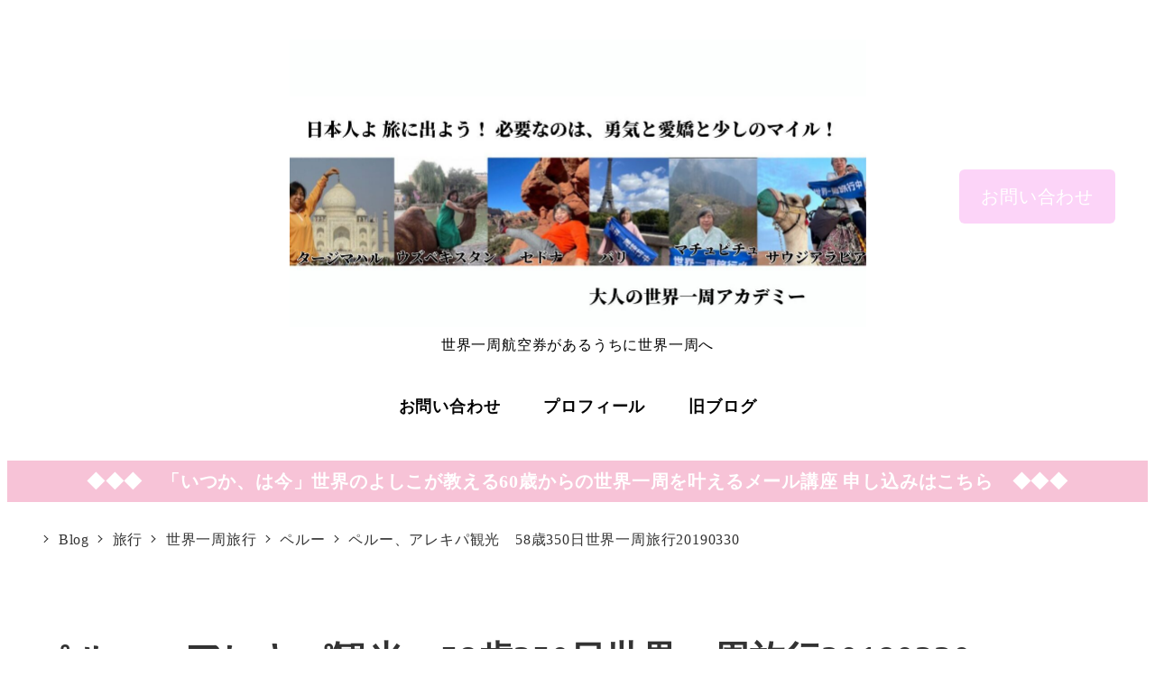

--- FILE ---
content_type: text/html; charset=UTF-8
request_url: https://445life.com/archives/13918
body_size: 23336
content:
<!DOCTYPE html>
<html lang="ja" data-sticky-footer="true" data-scrolled="false">

<head>
			<meta charset="UTF-8">
		<meta name="viewport" content="width=device-width, initial-scale=1, minimum-scale=1, viewport-fit=cover">
		<title>ペルー、アレキパ観光　58歳350日世界一周旅行20190330 &#8211; 大人の世界一周アカデミー</title>
<meta name='robots' content='max-image-preview:large' />
	<style>img:is([sizes="auto" i], [sizes^="auto," i]) { contain-intrinsic-size: 3000px 1500px }</style>
						<meta property="og:title" content="ペルー、アレキパ観光　58歳350日世界一周旅行20190330">
		
					<meta property="og:type" content="article">
		
					<meta property="og:url" content="https://445life.com/archives/13918">
		
					<meta property="og:image" content="https://445life.com/wp-content/uploads/2019/03/20190331081202.jpg">
		
					<meta property="og:site_name" content="大人の世界一周アカデミー">
		
					<meta property="og:description" content="体調も回復し、世界遺産の白い街の市内観光へ。 1.アルマス広場 背後にはミスティ山やチャチャニ山 2.カテドラ&hellip;">
		
					<meta property="og:locale" content="ja_JP">
		
				<link rel='dns-prefetch' href='//pagead2.googlesyndication.com' />
<link rel='dns-prefetch' href='//www.google.com' />
<link rel='dns-prefetch' href='//www.googletagmanager.com' />
<link rel="alternate" type="application/rss+xml" title="大人の世界一周アカデミー &raquo; フィード" href="https://445life.com/feed" />
		<link rel="profile" href="http://gmpg.org/xfn/11">
												<script type="text/javascript">
/* <![CDATA[ */
window._wpemojiSettings = {"baseUrl":"https:\/\/s.w.org\/images\/core\/emoji\/16.0.1\/72x72\/","ext":".png","svgUrl":"https:\/\/s.w.org\/images\/core\/emoji\/16.0.1\/svg\/","svgExt":".svg","source":{"concatemoji":"https:\/\/445life.com\/wp-includes\/js\/wp-emoji-release.min.js?ver=6.8.3"}};
/*! This file is auto-generated */
!function(s,n){var o,i,e;function c(e){try{var t={supportTests:e,timestamp:(new Date).valueOf()};sessionStorage.setItem(o,JSON.stringify(t))}catch(e){}}function p(e,t,n){e.clearRect(0,0,e.canvas.width,e.canvas.height),e.fillText(t,0,0);var t=new Uint32Array(e.getImageData(0,0,e.canvas.width,e.canvas.height).data),a=(e.clearRect(0,0,e.canvas.width,e.canvas.height),e.fillText(n,0,0),new Uint32Array(e.getImageData(0,0,e.canvas.width,e.canvas.height).data));return t.every(function(e,t){return e===a[t]})}function u(e,t){e.clearRect(0,0,e.canvas.width,e.canvas.height),e.fillText(t,0,0);for(var n=e.getImageData(16,16,1,1),a=0;a<n.data.length;a++)if(0!==n.data[a])return!1;return!0}function f(e,t,n,a){switch(t){case"flag":return n(e,"\ud83c\udff3\ufe0f\u200d\u26a7\ufe0f","\ud83c\udff3\ufe0f\u200b\u26a7\ufe0f")?!1:!n(e,"\ud83c\udde8\ud83c\uddf6","\ud83c\udde8\u200b\ud83c\uddf6")&&!n(e,"\ud83c\udff4\udb40\udc67\udb40\udc62\udb40\udc65\udb40\udc6e\udb40\udc67\udb40\udc7f","\ud83c\udff4\u200b\udb40\udc67\u200b\udb40\udc62\u200b\udb40\udc65\u200b\udb40\udc6e\u200b\udb40\udc67\u200b\udb40\udc7f");case"emoji":return!a(e,"\ud83e\udedf")}return!1}function g(e,t,n,a){var r="undefined"!=typeof WorkerGlobalScope&&self instanceof WorkerGlobalScope?new OffscreenCanvas(300,150):s.createElement("canvas"),o=r.getContext("2d",{willReadFrequently:!0}),i=(o.textBaseline="top",o.font="600 32px Arial",{});return e.forEach(function(e){i[e]=t(o,e,n,a)}),i}function t(e){var t=s.createElement("script");t.src=e,t.defer=!0,s.head.appendChild(t)}"undefined"!=typeof Promise&&(o="wpEmojiSettingsSupports",i=["flag","emoji"],n.supports={everything:!0,everythingExceptFlag:!0},e=new Promise(function(e){s.addEventListener("DOMContentLoaded",e,{once:!0})}),new Promise(function(t){var n=function(){try{var e=JSON.parse(sessionStorage.getItem(o));if("object"==typeof e&&"number"==typeof e.timestamp&&(new Date).valueOf()<e.timestamp+604800&&"object"==typeof e.supportTests)return e.supportTests}catch(e){}return null}();if(!n){if("undefined"!=typeof Worker&&"undefined"!=typeof OffscreenCanvas&&"undefined"!=typeof URL&&URL.createObjectURL&&"undefined"!=typeof Blob)try{var e="postMessage("+g.toString()+"("+[JSON.stringify(i),f.toString(),p.toString(),u.toString()].join(",")+"));",a=new Blob([e],{type:"text/javascript"}),r=new Worker(URL.createObjectURL(a),{name:"wpTestEmojiSupports"});return void(r.onmessage=function(e){c(n=e.data),r.terminate(),t(n)})}catch(e){}c(n=g(i,f,p,u))}t(n)}).then(function(e){for(var t in e)n.supports[t]=e[t],n.supports.everything=n.supports.everything&&n.supports[t],"flag"!==t&&(n.supports.everythingExceptFlag=n.supports.everythingExceptFlag&&n.supports[t]);n.supports.everythingExceptFlag=n.supports.everythingExceptFlag&&!n.supports.flag,n.DOMReady=!1,n.readyCallback=function(){n.DOMReady=!0}}).then(function(){return e}).then(function(){var e;n.supports.everything||(n.readyCallback(),(e=n.source||{}).concatemoji?t(e.concatemoji):e.wpemoji&&e.twemoji&&(t(e.twemoji),t(e.wpemoji)))}))}((window,document),window._wpemojiSettings);
/* ]]> */
</script>
<link rel='stylesheet' id='wp-like-me-box-css' href='https://445life.com/wp-content/themes/snow-monkey/vendor/inc2734/wp-like-me-box/src/assets/css/wp-like-me-box.css?ver=1718870598' type='text/css' media='all' />
<link rel='stylesheet' id='slick-carousel-css' href='https://445life.com/wp-content/themes/snow-monkey/vendor/inc2734/wp-awesome-widgets/src/assets/packages/slick-carousel/slick/slick.css?ver=1718870598' type='text/css' media='all' />
<link rel='stylesheet' id='slick-carousel-theme-css' href='https://445life.com/wp-content/themes/snow-monkey/vendor/inc2734/wp-awesome-widgets/src/assets/packages/slick-carousel/slick/slick-theme.css?ver=1718870598' type='text/css' media='all' />
<link rel='stylesheet' id='wp-awesome-widgets-css' href='https://445life.com/wp-content/themes/snow-monkey/vendor/inc2734/wp-awesome-widgets/src/assets/css/app.css?ver=1718870598' type='text/css' media='all' />
<link rel='stylesheet' id='wp-share-buttons-css' href='https://445life.com/wp-content/themes/snow-monkey/vendor/inc2734/wp-share-buttons/src/assets/css/wp-share-buttons.css?ver=1718870598' type='text/css' media='all' />
<link rel='stylesheet' id='wp-pure-css-gallery-css' href='https://445life.com/wp-content/themes/snow-monkey/vendor/inc2734/wp-pure-css-gallery/src/assets/css/wp-pure-css-gallery.css?ver=1718870598' type='text/css' media='all' />
<style id='wp-emoji-styles-inline-css' type='text/css'>

	img.wp-smiley, img.emoji {
		display: inline !important;
		border: none !important;
		box-shadow: none !important;
		height: 1em !important;
		width: 1em !important;
		margin: 0 0.07em !important;
		vertical-align: -0.1em !important;
		background: none !important;
		padding: 0 !important;
	}
</style>
<link rel='stylesheet' id='wp-block-library-css' href='https://445life.com/wp-includes/css/dist/block-library/style.min.css?ver=6.8.3' type='text/css' media='all' />
<link rel='stylesheet' id='wp-oembed-blog-card-css' href='https://445life.com/wp-content/themes/snow-monkey/vendor/inc2734/wp-oembed-blog-card/src/assets/css/app.css?ver=1718870598' type='text/css' media='all' />
<link rel='stylesheet' id='snow-monkey-blocks-accordion-style-css' href='https://445life.com/wp-content/plugins/snow-monkey-blocks/dist/blocks/accordion/style-index.css?ver=21.0.6' type='text/css' media='all' />
<link rel='stylesheet' id='snow-monkey-blocks-alert-style-css' href='https://445life.com/wp-content/plugins/snow-monkey-blocks/dist/blocks/alert/style-index.css?ver=21.0.6' type='text/css' media='all' />
<link rel='stylesheet' id='snow-monkey-blocks-balloon-style-css' href='https://445life.com/wp-content/plugins/snow-monkey-blocks/dist/blocks/balloon/style-index.css?ver=21.0.6' type='text/css' media='all' />
<style id='snow-monkey-blocks-box-style-inline-css' type='text/css'>
.smb-box{--smb-box--background-color:#0000;--smb-box--background-image:initial;--smb-box--background-opacity:1;--smb-box--border-color:var(--_lighter-color-gray);--smb-box--border-style:solid;--smb-box--border-width:0px;--smb-box--border-radius:var(--_global--border-radius);--smb-box--box-shadow:initial;--smb-box--color:inherit;--smb-box--padding:var(--_padding1);border-radius:var(--smb-box--border-radius);border-width:0;box-shadow:var(--smb-box--box-shadow);color:var(--smb-box--color);overflow:visible;padding:var(--smb-box--padding);position:relative}.smb-box--p-s{--smb-box--padding:var(--_padding-1)}.smb-box--p-l{--smb-box--padding:var(--_padding2)}.smb-box__background{background-color:var(--smb-box--background-color);background-image:var(--smb-box--background-image);border:var(--smb-box--border-width) var(--smb-box--border-style) var(--smb-box--border-color);border-radius:var(--smb-box--border-radius);bottom:0;display:block;left:0;opacity:var(--smb-box--background-opacity);position:absolute;right:0;top:0}.smb-box__body{position:relative}.smb-box--has-link{cursor:pointer}.smb-box--has-link:has(:focus-visible){outline:auto;outline:auto -webkit-focus-ring-color}.smb-box__link{display:block!important;height:0!important;position:static!important;text-indent:-99999px!important;width:0!important}:where(.smb-box__body.is-layout-constrained>*){--wp--style--global--content-size:100%;--wp--style--global--wide-size:100%}

</style>
<link rel='stylesheet' id='snow-monkey-blocks-btn-style-css' href='https://445life.com/wp-content/plugins/snow-monkey-blocks/dist/blocks/btn/style-index.css?ver=23.0.0' type='text/css' media='all' />
<style id='snow-monkey-blocks-btn-box-style-inline-css' type='text/css'>
.smb-btn-box{--smb-btn-box--background-color:#0000;--smb-btn-box--padding:var(--_padding2);--smb-btn--style--ghost--border-color:var(--smb-btn--background-color,currentColor);--smb-btn--style--ghost--color:currentColor;background-color:var(--smb-btn-box--background-color);padding-bottom:var(--smb-btn-box--padding);padding-top:var(--smb-btn-box--padding)}.smb-btn-box__lede{font-weight:700;margin-bottom:var(--_margin-1);text-align:center}.smb-btn-box__btn-wrapper{text-align:center}.smb-btn-box__note{margin-top:var(--_margin-1);text-align:center}.smb-btn-box.is-style-ghost .smb-btn{--smb-btn--color:var(--smb-btn--style--ghost--color);background-color:#0000;border:1px solid var(--smb-btn--style--ghost--border-color)}

</style>
<style id='snow-monkey-blocks-buttons-style-inline-css' type='text/css'>
.smb-buttons{--smb-buttons--gap:var(--_margin1);display:flex;flex-wrap:wrap;gap:var(--smb-buttons--gap)}.smb-buttons.has-text-align-left,.smb-buttons.is-content-justification-left{justify-content:flex-start}.smb-buttons.has-text-align-center,.smb-buttons.is-content-justification-center{justify-content:center}.smb-buttons.has-text-align-right,.smb-buttons.is-content-justification-right{justify-content:flex-end}.smb-buttons.is-content-justification-space-between{justify-content:space-between}.smb-buttons>.smb-btn-wrapper{flex:0 1 auto;margin:0}.smb-buttons>.smb-btn-wrapper--full{flex:1 1 auto}@media not all and (min-width:640px){.smb-buttons>.smb-btn-wrapper--more-wider{flex:1 1 auto}}

</style>
<link rel='stylesheet' id='snow-monkey-blocks-categories-list-style-css' href='https://445life.com/wp-content/plugins/snow-monkey-blocks/dist/blocks/categories-list/style-index.css?ver=21.0.6' type='text/css' media='all' />
<style id='snow-monkey-blocks-container-style-inline-css' type='text/css'>
.smb-container__body{margin-left:auto;margin-right:auto;max-width:100%}.smb-container--no-gutters{padding-left:0!important;padding-right:0!important}:where(.smb-container__body.is-layout-constrained>*){--wp--style--global--content-size:100%;--wp--style--global--wide-size:100%}

</style>
<style id='snow-monkey-blocks-contents-outline-style-inline-css' type='text/css'>
.smb-contents-outline{--smb-contents-outline--background-color:var(--wp--preset--color--sm-lightest-gray);--smb-contents-outline--color:inherit;background-color:var(--smb-contents-outline--background-color);color:var(--smb-contents-outline--color);padding:0!important}.smb-contents-outline .wpco{background-color:inherit;color:inherit}

</style>
<style id='snow-monkey-blocks-countdown-style-inline-css' type='text/css'>
.smb-countdown{--smb-countdown--gap:var(--_margin-2);--smb-countdown--numeric-color:currentColor;--smb-countdown--clock-color:currentColor}.smb-countdown__list{align-items:center;align-self:center;display:flex;flex-direction:row;flex-wrap:wrap;list-style-type:none;margin-left:0;padding-left:0}.smb-countdown__list-item{margin:0 var(--smb-countdown--gap);text-align:center}.smb-countdown__list-item:first-child{margin-left:0}.smb-countdown__list-item:last-child{margin-right:0}.smb-countdown__list-item__numeric{color:var(--smb-countdown--numeric-color);display:block;--_font-size-level:3;font-size:var(--_fluid-font-size);font-weight:700;line-height:var(--_line-height)}.smb-countdown__list-item__clock{color:var(--smb-countdown--clock-color);display:block;--_font-size-level:-1;font-size:var(--_font-size);line-height:var(--_line-height)}.smb-countdown .align-center{justify-content:center}.smb-countdown .align-left{justify-content:flex-start}.smb-countdown .align-right{justify-content:flex-end}.is-style-inline .smb-countdown__list-item__clock,.is-style-inline .smb-countdown__list-item__numeric{display:inline}

</style>
<style id='snow-monkey-blocks-directory-structure-style-inline-css' type='text/css'>
.smb-directory-structure{--smb-directory-structure--background-color:var(--_lightest-color-gray);--smb-directory-structure--padding:var(--_padding1);--smb-directory-structure--gap:var(--_margin-2);--smb-directory-structure--icon-color:inherit;background-color:var(--smb-directory-structure--background-color);overflow-x:auto;overflow-y:hidden;padding:var(--smb-directory-structure--padding)}.smb-directory-structure>*+*{margin-top:var(--smb-directory-structure--gap)}.smb-directory-structure__item p{align-items:flex-start;display:flex;flex-wrap:nowrap}.smb-directory-structure .fa-fw{color:var(--smb-directory-structure--icon-color);width:auto}.smb-directory-structure .svg-inline--fa{display:var(--fa-display,inline-block);height:1em;overflow:visible;vertical-align:-.125em}.smb-directory-structure__item__name{margin-left:.5em;white-space:nowrap}.smb-directory-structure__item__list{margin-left:1.5em}.smb-directory-structure__item__list>*{margin-top:var(--smb-directory-structure--gap)}

</style>
<style id='snow-monkey-blocks-evaluation-star-style-inline-css' type='text/css'>
.smb-evaluation-star{--smb-evaluation-star--gap:var(--_margin-2);--smb-evaluation-star--icon-color:#f9bb2d;--smb-evaluation-star--numeric-color:currentColor;align-items:center;display:flex;gap:var(--smb-evaluation-star--gap)}.smb-evaluation-star--title-right .smb-evaluation-star__title{order:1}.smb-evaluation-star__body{display:inline-flex;gap:var(--smb-evaluation-star--gap)}.smb-evaluation-star__numeric{color:var(--smb-evaluation-star--numeric-color);font-weight:700}.smb-evaluation-star__numeric--right{order:1}.smb-evaluation-star__icon{color:var(--smb-evaluation-star--icon-color);display:inline-block}.smb-evaluation-star .svg-inline--fa{display:var(--fa-display,inline-block);height:1em;overflow:visible;vertical-align:-.125em}

</style>
<style id='snow-monkey-blocks-faq-style-inline-css' type='text/css'>
.smb-faq{--smb-faq--border-color:var(--_lighter-color-gray);--smb-faq--label-color:initial;--smb-faq--item-gap:var(--_margin1);--smb-faq--item-question-label-color:currentColor;--smb-faq--item-answer-label-color:currentColor;border-top:1px solid var(--smb-faq--border-color)}.smb-faq__item{border-bottom:1px solid var(--smb-faq--border-color);padding:var(--_padding1) 0}.smb-faq__item__answer,.smb-faq__item__question{display:flex;flex-direction:row;flex-wrap:nowrap}.smb-faq__item__answer__label,.smb-faq__item__question__label{flex:0 0 0%;margin-right:var(--smb-faq--item-gap);margin-top:calc(var(--_half-leading)*-1em - .125em);--_font-size-level:3;font-size:var(--_fluid-font-size);font-weight:400;line-height:var(--_line-height);min-width:.8em}.smb-faq__item__answer__body,.smb-faq__item__question__body{flex:1 1 auto;margin-top:calc(var(--_half-leading)*-1em)}.smb-faq__item__question{font-weight:700;margin:0 0 var(--smb-faq--item-gap)}.smb-faq__item__question__label{color:var(--smb-faq--item-question-label-color)}.smb-faq__item__answer__label{color:var(--smb-faq--item-answer-label-color)}:where(.smb-faq__item__answer__body.is-layout-constrained>*){--wp--style--global--content-size:100%;--wp--style--global--wide-size:100%}

</style>
<style id='snow-monkey-blocks-flex-style-inline-css' type='text/css'>
.smb-flex{--smb-flex--box-shadow:none;box-shadow:var(--smb-flex--box-shadow);flex-direction:column}.smb-flex.is-horizontal{flex-direction:row}.smb-flex.is-vertical{flex-direction:column}.smb-flex>*{--smb--flex-grow:0;--smb--flex-shrink:1;--smb--flex-basis:auto;flex-basis:var(--smb--flex-basis);flex-grow:var(--smb--flex-grow);flex-shrink:var(--smb--flex-shrink);min-width:0}

</style>
<style id='snow-monkey-blocks-grid-style-inline-css' type='text/css'>
.smb-grid{--smb-grid--gap:0px;--smb-grid--column-auto-repeat:auto-fit;--smb-grid--columns:1;--smb-grid--column-min-width:250px;--smb-grid--grid-template-columns:none;--smb-grid--rows:1;--smb-grid--grid-template-rows:none;display:grid;gap:var(--smb-grid--gap)}.smb-grid>*{--smb--justify-self:stretch;--smb--align-self:stretch;--smb--grid-column:auto;--smb--grid-row:auto;align-self:var(--smb--align-self);grid-column:var(--smb--grid-column);grid-row:var(--smb--grid-row);justify-self:var(--smb--justify-self);margin-bottom:0;margin-top:0;min-width:0}.smb-grid--columns\:columns{grid-template-columns:repeat(var(--smb-grid--columns),1fr)}.smb-grid--columns\:min{grid-template-columns:repeat(var(--smb-grid--column-auto-repeat),minmax(min(var(--smb-grid--column-min-width),100%),1fr))}.smb-grid--columns\:free{grid-template-columns:var(--smb-grid--grid-template-columns)}.smb-grid--rows\:rows{grid-template-rows:repeat(var(--smb-grid--rows),1fr)}.smb-grid--rows\:free{grid-template-rows:var(--smb-grid--grid-template-rows)}

</style>
<link rel='stylesheet' id='snow-monkey-blocks-hero-header-style-css' href='https://445life.com/wp-content/plugins/snow-monkey-blocks/dist/blocks/hero-header/style-index.css?ver=21.0.6' type='text/css' media='all' />
<link rel='stylesheet' id='snow-monkey-blocks-information-style-css' href='https://445life.com/wp-content/plugins/snow-monkey-blocks/dist/blocks/information/style-index.css?ver=21.0.6' type='text/css' media='all' />
<link rel='stylesheet' id='snow-monkey-blocks-items-style-css' href='https://445life.com/wp-content/plugins/snow-monkey-blocks/dist/blocks/items/style-index.css?ver=23.0.1' type='text/css' media='all' />
<style id='snow-monkey-blocks-list-style-inline-css' type='text/css'>
.smb-list{--smb-list--gap:var(--_margin-2)}.smb-list ul{list-style:none!important}.smb-list ul *>li:first-child,.smb-list ul li+li{margin-top:var(--smb-list--gap)}.smb-list ul>li{position:relative}.smb-list ul>li .smb-list__icon{left:-1.5em;position:absolute}

</style>
<link rel='stylesheet' id='snow-monkey-blocks-media-text-style-css' href='https://445life.com/wp-content/plugins/snow-monkey-blocks/dist/blocks/media-text/style-index.css?ver=21.0.6' type='text/css' media='all' />
<link rel='stylesheet' id='snow-monkey-blocks-panels-style-css' href='https://445life.com/wp-content/plugins/snow-monkey-blocks/dist/blocks/panels/style-index.css?ver=23.0.2' type='text/css' media='all' />
<style id='snow-monkey-blocks-price-menu-style-inline-css' type='text/css'>
.smb-price-menu{--smb-price-menu--border-color:var(--_lighter-color-gray);--smb-price-menu--item-padding:var(--_padding-1);border-top:1px solid var(--smb-price-menu--border-color)}.smb-price-menu>.smb-price-menu__item{margin-bottom:0;margin-top:0}.smb-price-menu__item{border-bottom:1px solid var(--smb-price-menu--border-color);column-gap:var(--_margin-1);padding:var(--smb-price-menu--item-padding) 0}@media(min-width:640px){.smb-price-menu__item{align-items:center;display:flex;flex-direction:row;flex-wrap:nowrap;justify-content:space-between}.smb-price-menu__item>:where(.smb-price-menu__item__title){flex:1 1 auto}.smb-price-menu__item>:where(.smb-price-menu__item__price){flex:0 0 auto}}

</style>
<link rel='stylesheet' id='snow-monkey-blocks-pricing-table-style-css' href='https://445life.com/wp-content/plugins/snow-monkey-blocks/dist/blocks/pricing-table/style-index.css?ver=21.0.6' type='text/css' media='all' />
<style id='snow-monkey-blocks-rating-box-style-inline-css' type='text/css'>
.smb-rating-box{--smb-rating-box--gap:var(--_margin-1);--smb-rating-box--bar-border-radius:var(--_global--border-radius);--smb-rating-box--bar-background-color:var(--_lighter-color-gray);--smb-rating-box--bar-height:1rem;--smb-rating-box--rating-background-color:#f9bb2d}.smb-rating-box>.smb-rating-box__item__title{margin-bottom:var(--_margin-2)}.smb-rating-box__body>*+*{margin-top:var(--smb-rating-box--gap)}.smb-rating-box__item{display:grid;gap:var(--_margin-2)}.smb-rating-box__item__body{align-items:end;display:grid;gap:var(--_margin1);grid-template-columns:1fr auto}.smb-rating-box__item__numeric{--_font-size-level:-2;font-size:var(--_font-size);line-height:var(--_line-height)}.smb-rating-box__item__evaluation{grid-column:1/-1}.smb-rating-box__item__evaluation__bar,.smb-rating-box__item__evaluation__rating{border-radius:var(--smb-rating-box--bar-border-radius);height:var(--smb-rating-box--bar-height)}.smb-rating-box__item__evaluation__bar{background-color:var(--smb-rating-box--bar-background-color);position:relative}.smb-rating-box__item__evaluation__rating{background-color:var(--smb-rating-box--rating-background-color);left:0;position:absolute;top:0}.smb-rating-box__item__evaluation__numeric{bottom:calc(var(--smb-rating-box--bar-height) + var(--_s-2));position:absolute;right:0;--_font-size-level:-2;font-size:var(--_font-size);line-height:var(--_line-height)}

</style>
<style id='snow-monkey-blocks-read-more-box-style-inline-css' type='text/css'>
.smb-read-more-box{--smb-read-more-box--content-height:100px;--smb-read-more-box--mask-color:var(--_global--background-color,#fff)}.smb-read-more-box__content{--_transition-duration:var(--_global--transition-duration);--_transition-function-timing:var(--_global--transition-function-timing);--_transition-delay:var(--_global--transition-delay);overflow:hidden;position:relative;transition:height var(--_transition-duration) var(--_transition-function-timing) var(--_transition-delay)}.smb-read-more-box__content[aria-hidden=true]{height:var(--smb-read-more-box--content-height)}.smb-read-more-box__action{display:flex;flex-wrap:wrap;margin-top:var(--_padding-1)}.smb-read-more-box__action.is-content-justification-left{justify-content:start}.smb-read-more-box__action.is-content-justification-center{justify-content:center}.smb-read-more-box__action.is-content-justification-right{justify-content:end}.smb-read-more-box__btn-wrapper.smb-btn-wrapper--full{flex-grow:1}.smb-read-more-box__button{cursor:pointer}.smb-read-more-box--has-mask .smb-read-more-box__content[aria-hidden=true]:after{background:linear-gradient(to bottom,#0000 0,var(--smb-read-more-box--mask-color) 100%);content:"";display:block;height:50px;inset:auto 0 0 0;position:absolute}.smb-read-more-box.is-style-ghost .smb-read-more-box__button{--smb-btn--color:var(--smb-btn--style--ghost--color);background-color:#0000;border:1px solid var(--smb-btn--style--ghost--border-color)}.smb-read-more-box.is-style-text .smb-read-more-box__button{--smb-btn--background-color:#0000;--smb-btn--color:var(--smb-btn--style--text--color);--smb-btn--padding:0px;border:none}:where(.smb-read-more-box__content.is-layout-constrained>*){--wp--style--global--content-size:100%;--wp--style--global--wide-size:100%}

</style>
<link rel='stylesheet' id='snow-monkey-blocks-section-style-css' href='https://445life.com/wp-content/plugins/snow-monkey-blocks/dist/blocks/section/style-index.css?ver=24.1.1' type='text/css' media='all' />
<link rel='stylesheet' id='snow-monkey-blocks-section-break-the-grid-style-css' href='https://445life.com/wp-content/plugins/snow-monkey-blocks/dist/blocks/section-break-the-grid/style-index.css?ver=21.0.6' type='text/css' media='all' />
<style id='snow-monkey-blocks-section-side-heading-style-inline-css' type='text/css'>
.smb-section-side-heading__header,.smb-section-side-heading__subtitle,.smb-section-side-heading__title{text-align:left}.smb-section-side-heading__header>*{text-align:inherit}.smb-section-side-heading__lede-wrapper{justify-content:flex-start}.smb-section-side-heading>.smb-section__inner>.c-container>.smb-section__contents-wrapper>.c-row{justify-content:space-between}@media not all and (min-width:640px){.smb-section-side-heading :where(.smb-section__contents-wrapper>.c-row>*+*){margin-top:var(--_margin2)}}

</style>
<link rel='stylesheet' id='snow-monkey-blocks-section-with-bgimage-style-css' href='https://445life.com/wp-content/plugins/snow-monkey-blocks/dist/blocks/section-with-bgimage/style-index.css?ver=21.0.6' type='text/css' media='all' />
<style id='snow-monkey-blocks-section-with-bgvideo-style-inline-css' type='text/css'>
.smb-section-with-bgvideo>.smb-section-with-bgimage__bgimage>*{display:none!important}

</style>
<style id='snow-monkey-blocks-slider-style-inline-css' type='text/css'>
.smb-slider>.smb-slider__canvas.slick-initialized{margin-bottom:0;padding-bottom:0}.smb-slider--16to9 .smb-slider__item__figure,.smb-slider--4to3 .smb-slider__item__figure{position:relative}.smb-slider--16to9 .smb-slider__item__figure:before,.smb-slider--4to3 .smb-slider__item__figure:before{content:"";display:block}.smb-slider--16to9 .smb-slider__item__figure>img,.smb-slider--4to3 .smb-slider__item__figure>img{bottom:0;height:100%;left:0;object-fit:cover;object-position:50% 50%;position:absolute;right:0;top:0}.smb-slider--16to9 .smb-slider__item__figure:before{padding-top:56.25%}.smb-slider--4to3 .smb-slider__item__figure:before{padding-top:75%}.smb-slider__canvas{padding-bottom:35px;visibility:hidden}.smb-slider__canvas.slick-slider{margin-bottom:0}.smb-slider__canvas.slick-initialized{visibility:visible}.smb-slider__canvas.slick-initialized .slick-slide{align-items:center;display:flex;flex-direction:column;justify-content:center}.smb-slider__canvas.slick-initialized .slick-slide>*{flex:1 1 auto}.smb-slider__canvas[dir=rtl] .slick-next{left:10px;right:auto}.smb-slider__canvas[dir=rtl] .slick-prev{left:auto;right:10px}.smb-slider__canvas[dir=rtl] .smb-slider__item__caption{direction:ltr}.smb-slider__item__figure,.smb-slider__item__figure>img{width:100%}.smb-slider__item__caption{display:flex;flex-direction:row;justify-content:center;margin-top:var(--_margin-1);--_font-size-level:-1;font-size:var(--_font-size);line-height:var(--_line-height)}.smb-slider .slick-next{right:10px;z-index:1}.smb-slider .slick-prev{left:10px;z-index:1}.smb-slider .slick-dots{bottom:0;line-height:1;position:static}

</style>
<link rel='stylesheet' id='snow-monkey-blocks-spider-contents-slider-style-css' href='https://445life.com/wp-content/plugins/snow-monkey-blocks/dist/blocks/spider-contents-slider/style-index.css?ver=24.1.2' type='text/css' media='all' />
<link rel='stylesheet' id='snow-monkey-blocks-spider-slider-style-css' href='https://445life.com/wp-content/plugins/snow-monkey-blocks/dist/blocks/spider-slider/style-index.css?ver=24.1.2' type='text/css' media='all' />
<link rel='stylesheet' id='snow-monkey-blocks-spider-pickup-slider-style-css' href='https://445life.com/wp-content/plugins/snow-monkey-blocks/dist/blocks/spider-pickup-slider/style-index.css?ver=21.0.6' type='text/css' media='all' />
<link rel='stylesheet' id='snow-monkey-blocks-step-style-css' href='https://445life.com/wp-content/plugins/snow-monkey-blocks/dist/blocks/step/style-index.css?ver=24.1.0' type='text/css' media='all' />
<link rel='stylesheet' id='snow-monkey-blocks-tabs-style-css' href='https://445life.com/wp-content/plugins/snow-monkey-blocks/dist/blocks/tabs/style-index.css?ver=22.2.3' type='text/css' media='all' />
<style id='snow-monkey-blocks-taxonomy-terms-style-inline-css' type='text/css'>
.smb-taxonomy-terms__item>a{align-items:center;display:inline-flex!important}.smb-taxonomy-terms__item__count{display:inline-block;margin-left:.4em;text-decoration:none}.smb-taxonomy-terms__item__count span{align-items:center;display:inline-flex}.smb-taxonomy-terms__item__count span:before{content:"(";font-size:.8em}.smb-taxonomy-terms__item__count span:after{content:")";font-size:.8em}.smb-taxonomy-terms.is-style-tag .smb-taxonomy-terms__list{list-style:none;margin-left:0;padding-left:0}.smb-taxonomy-terms.is-style-tag .smb-taxonomy-terms__item{display:inline-block;margin:4px 4px 4px 0}.smb-taxonomy-terms.is-style-slash .smb-taxonomy-terms__list{display:flex;flex-wrap:wrap;list-style:none;margin-left:0;padding-left:0}.smb-taxonomy-terms.is-style-slash .smb-taxonomy-terms__item{display:inline-block}.smb-taxonomy-terms.is-style-slash .smb-taxonomy-terms__item:not(:last-child):after{content:"/";display:inline-block;margin:0 .5em}

</style>
<style id='snow-monkey-blocks-testimonial-style-inline-css' type='text/css'>
.smb-testimonial__item{display:flex;flex-direction:row;flex-wrap:nowrap;justify-content:center}.smb-testimonial__item__figure{border-radius:100%;flex:0 0 auto;height:48px;margin-right:var(--_margin-1);margin-top:calc(var(--_half-leading)*1rem);overflow:hidden;width:48px}.smb-testimonial__item__figure img{height:100%;object-fit:cover;object-position:50% 50%;width:100%}.smb-testimonial__item__body{flex:1 1 auto;max-width:100%}.smb-testimonial__item__name{--_font-size-level:-2;font-size:var(--_font-size);line-height:var(--_line-height)}.smb-testimonial__item__name a{color:inherit}.smb-testimonial__item__lede{--_font-size-level:-2;font-size:var(--_font-size);line-height:var(--_line-height)}.smb-testimonial__item__lede a{color:inherit}.smb-testimonial__item__content{margin-bottom:var(--_margin-1);--_font-size-level:-1;font-size:var(--_font-size);line-height:var(--_line-height)}.smb-testimonial__item__content:after{background-color:currentColor;content:"";display:block;height:1px;margin-top:var(--_margin-1);width:2rem}

</style>
<style id='snow-monkey-blocks-thumbnail-gallery-style-inline-css' type='text/css'>
.smb-thumbnail-gallery>.smb-thumbnail-gallery__canvas.slick-initialized{margin-bottom:0}.smb-thumbnail-gallery{--smb-thumbnail-gallery--dots-gap:var(--_margin-1)}.smb-thumbnail-gallery__canvas{visibility:hidden}.smb-thumbnail-gallery__canvas.slick-initialized{visibility:visible}.smb-thumbnail-gallery__canvas .slick-dots{display:flex;flex-wrap:wrap;margin:var(--_margin-1) calc(var(--smb-thumbnail-gallery--dots-gap)*-1*.5) calc(var(--smb-thumbnail-gallery--dots-gap)*-1);position:static;width:auto}.smb-thumbnail-gallery__canvas .slick-dots>li{flex:0 0 25%;height:auto;margin:0;margin-bottom:var(---smb-thumbnail-gallery--dots-gap);max-width:25%;padding-left:calc(var(--smb-thumbnail-gallery--dots-gap)*.5);padding-right:calc(var(--smb-thumbnail-gallery--dots-gap)*.5);width:auto}.smb-thumbnail-gallery__item__figure>img{width:100%}.smb-thumbnail-gallery__item__caption{display:flex;flex-direction:row;justify-content:center;margin-top:var(--_margin-1);--_font-size-level:-1;font-size:var(--_font-size);line-height:var(--_line-height)}.smb-thumbnail-gallery__nav{display:none!important}.smb-thumbnail-gallery .slick-next{right:10px;z-index:1}.smb-thumbnail-gallery .slick-prev{left:10px;z-index:1}.smb-thumbnail-gallery .slick-dots{bottom:0;line-height:1;position:static}

</style>
<link rel='stylesheet' id='spider-css' href='https://445life.com/wp-content/plugins/snow-monkey-blocks/dist/packages/spider/dist/css/spider.css?ver=1760998667' type='text/css' media='all' />
<link rel='stylesheet' id='snow-monkey-blocks-css' href='https://445life.com/wp-content/plugins/snow-monkey-blocks/dist/css/blocks.css?ver=1760998667' type='text/css' media='all' />
<link rel='stylesheet' id='snow-monkey-app-css' href='https://445life.com/wp-content/themes/snow-monkey/assets/css/app/app.css?ver=1718870597' type='text/css' media='all' />
<style id='snow-monkey-app-inline-css' type='text/css'>
input[type="email"],input[type="number"],input[type="password"],input[type="search"],input[type="tel"],input[type="text"],input[type="url"],textarea { font-size: 20px }
:root { --_margin-scale: 1;--_space: 1.8rem;--_space-unitless: 1.8;--accent-color: #fcd4f8;--wp--preset--color--accent-color: var(--accent-color);--dark-accent-color: #f575e8;--light-accent-color: #ffffff;--lighter-accent-color: #ffffff;--lightest-accent-color: #ffffff;--sub-accent-color: #fcd1fb;--wp--preset--color--sub-accent-color: var(--sub-accent-color);--dark-sub-accent-color: #f671f3;--light-sub-accent-color: #ffffff;--lighter-sub-accent-color: #ffffff;--lightest-sub-accent-color: #ffffff;--header-text-color: #000000;--overlay-header-text-color: #000000;--drop-nav-text-color: #000000;--_half-leading: 0.4;--font-family: serif;--_global--font-family: var(--font-family);--_global--font-size-px: 20px }
html { letter-spacing: 0.05rem }
.p-infobar__inner { background-color: #f7c3d7 }
.p-infobar__content { color: #ffffff }
</style>
<link rel='stylesheet' id='snow-monkey-editor-css' href='https://445life.com/wp-content/plugins/snow-monkey-editor/dist/css/app.css?ver=1760998671' type='text/css' media='all' />
<link rel='stylesheet' id='snow-monkey-editor@front-css' href='https://445life.com/wp-content/plugins/snow-monkey-editor/dist/css/front.css?ver=1760998671' type='text/css' media='all' />
<link rel='stylesheet' id='snow-monkey-snow-monkey-blocks-app-css' href='https://445life.com/wp-content/themes/snow-monkey/assets/css/dependency/snow-monkey-blocks/app.css?ver=1718870597' type='text/css' media='all' />
<link rel='stylesheet' id='snow-monkey-snow-monkey-blocks-theme-css' href='https://445life.com/wp-content/themes/snow-monkey/assets/css/dependency/snow-monkey-blocks/app-theme.css?ver=1718870597' type='text/css' media='all' />
<style id='global-styles-inline-css' type='text/css'>
:root{--wp--preset--aspect-ratio--square: 1;--wp--preset--aspect-ratio--4-3: 4/3;--wp--preset--aspect-ratio--3-4: 3/4;--wp--preset--aspect-ratio--3-2: 3/2;--wp--preset--aspect-ratio--2-3: 2/3;--wp--preset--aspect-ratio--16-9: 16/9;--wp--preset--aspect-ratio--9-16: 9/16;--wp--preset--color--black: #000000;--wp--preset--color--cyan-bluish-gray: #abb8c3;--wp--preset--color--white: #ffffff;--wp--preset--color--pale-pink: #f78da7;--wp--preset--color--vivid-red: #cf2e2e;--wp--preset--color--luminous-vivid-orange: #ff6900;--wp--preset--color--luminous-vivid-amber: #fcb900;--wp--preset--color--light-green-cyan: #7bdcb5;--wp--preset--color--vivid-green-cyan: #00d084;--wp--preset--color--pale-cyan-blue: #8ed1fc;--wp--preset--color--vivid-cyan-blue: #0693e3;--wp--preset--color--vivid-purple: #9b51e0;--wp--preset--color--sm-accent: var(--accent-color);--wp--preset--color--sm-sub-accent: var(--sub-accent-color);--wp--preset--color--sm-text: var(--_color-text);--wp--preset--color--sm-text-alt: var(--_color-white);--wp--preset--color--sm-lightest-gray: var(--_lightest-color-gray);--wp--preset--color--sm-lighter-gray: var(--_lighter-color-gray);--wp--preset--color--sm-light-gray: var(--_light-color-gray);--wp--preset--color--sm-gray: var(--_color-gray);--wp--preset--color--sm-dark-gray: var(--_dark-color-gray);--wp--preset--color--sm-darker-gray: var(--_darker-color-gray);--wp--preset--color--sm-darkest-gray: var(--_darkest-color-gray);--wp--preset--gradient--vivid-cyan-blue-to-vivid-purple: linear-gradient(135deg,rgba(6,147,227,1) 0%,rgb(155,81,224) 100%);--wp--preset--gradient--light-green-cyan-to-vivid-green-cyan: linear-gradient(135deg,rgb(122,220,180) 0%,rgb(0,208,130) 100%);--wp--preset--gradient--luminous-vivid-amber-to-luminous-vivid-orange: linear-gradient(135deg,rgba(252,185,0,1) 0%,rgba(255,105,0,1) 100%);--wp--preset--gradient--luminous-vivid-orange-to-vivid-red: linear-gradient(135deg,rgba(255,105,0,1) 0%,rgb(207,46,46) 100%);--wp--preset--gradient--very-light-gray-to-cyan-bluish-gray: linear-gradient(135deg,rgb(238,238,238) 0%,rgb(169,184,195) 100%);--wp--preset--gradient--cool-to-warm-spectrum: linear-gradient(135deg,rgb(74,234,220) 0%,rgb(151,120,209) 20%,rgb(207,42,186) 40%,rgb(238,44,130) 60%,rgb(251,105,98) 80%,rgb(254,248,76) 100%);--wp--preset--gradient--blush-light-purple: linear-gradient(135deg,rgb(255,206,236) 0%,rgb(152,150,240) 100%);--wp--preset--gradient--blush-bordeaux: linear-gradient(135deg,rgb(254,205,165) 0%,rgb(254,45,45) 50%,rgb(107,0,62) 100%);--wp--preset--gradient--luminous-dusk: linear-gradient(135deg,rgb(255,203,112) 0%,rgb(199,81,192) 50%,rgb(65,88,208) 100%);--wp--preset--gradient--pale-ocean: linear-gradient(135deg,rgb(255,245,203) 0%,rgb(182,227,212) 50%,rgb(51,167,181) 100%);--wp--preset--gradient--electric-grass: linear-gradient(135deg,rgb(202,248,128) 0%,rgb(113,206,126) 100%);--wp--preset--gradient--midnight: linear-gradient(135deg,rgb(2,3,129) 0%,rgb(40,116,252) 100%);--wp--preset--font-size--small: 13px;--wp--preset--font-size--medium: 20px;--wp--preset--font-size--large: 36px;--wp--preset--font-size--x-large: 42px;--wp--preset--font-size--sm-xs: 0.8rem;--wp--preset--font-size--sm-s: 0.88rem;--wp--preset--font-size--sm-m: 1rem;--wp--preset--font-size--sm-l: 1.14rem;--wp--preset--font-size--sm-xl: 1.33rem;--wp--preset--font-size--sm-2-xl: 1.6rem;--wp--preset--font-size--sm-3-xl: 2rem;--wp--preset--font-size--sm-4-xl: 2.66rem;--wp--preset--font-size--sm-5-xl: 4rem;--wp--preset--font-size--sm-6-xl: 8rem;--wp--preset--spacing--20: var(--_s-2);--wp--preset--spacing--30: var(--_s-1);--wp--preset--spacing--40: var(--_s1);--wp--preset--spacing--50: var(--_s2);--wp--preset--spacing--60: var(--_s3);--wp--preset--spacing--70: var(--_s4);--wp--preset--spacing--80: var(--_s5);--wp--preset--shadow--natural: 6px 6px 9px rgba(0, 0, 0, 0.2);--wp--preset--shadow--deep: 12px 12px 50px rgba(0, 0, 0, 0.4);--wp--preset--shadow--sharp: 6px 6px 0px rgba(0, 0, 0, 0.2);--wp--preset--shadow--outlined: 6px 6px 0px -3px rgba(255, 255, 255, 1), 6px 6px rgba(0, 0, 0, 1);--wp--preset--shadow--crisp: 6px 6px 0px rgba(0, 0, 0, 1);--wp--custom--slim-width: 46rem;--wp--custom--content-max-width: var(--_global--container-max-width);--wp--custom--content-width: var(--wp--custom--content-max-width);--wp--custom--content-wide-width: calc(var(--wp--custom--content-width) + 240px);--wp--custom--has-sidebar-main-basis: var(--wp--custom--slim-width);--wp--custom--has-sidebar-sidebar-basis: 336px;}:root { --wp--style--global--content-size: var(--wp--custom--content-width);--wp--style--global--wide-size: var(--wp--custom--content-wide-width); }:where(body) { margin: 0; }.wp-site-blocks > .alignleft { float: left; margin-right: 2em; }.wp-site-blocks > .alignright { float: right; margin-left: 2em; }.wp-site-blocks > .aligncenter { justify-content: center; margin-left: auto; margin-right: auto; }:where(.wp-site-blocks) > * { margin-block-start: var(--_margin1); margin-block-end: 0; }:where(.wp-site-blocks) > :first-child { margin-block-start: 0; }:where(.wp-site-blocks) > :last-child { margin-block-end: 0; }:root { --wp--style--block-gap: var(--_margin1); }:root :where(.is-layout-flow) > :first-child{margin-block-start: 0;}:root :where(.is-layout-flow) > :last-child{margin-block-end: 0;}:root :where(.is-layout-flow) > *{margin-block-start: var(--_margin1);margin-block-end: 0;}:root :where(.is-layout-constrained) > :first-child{margin-block-start: 0;}:root :where(.is-layout-constrained) > :last-child{margin-block-end: 0;}:root :where(.is-layout-constrained) > *{margin-block-start: var(--_margin1);margin-block-end: 0;}:root :where(.is-layout-flex){gap: var(--_margin1);}:root :where(.is-layout-grid){gap: var(--_margin1);}.is-layout-flow > .alignleft{float: left;margin-inline-start: 0;margin-inline-end: 2em;}.is-layout-flow > .alignright{float: right;margin-inline-start: 2em;margin-inline-end: 0;}.is-layout-flow > .aligncenter{margin-left: auto !important;margin-right: auto !important;}.is-layout-constrained > .alignleft{float: left;margin-inline-start: 0;margin-inline-end: 2em;}.is-layout-constrained > .alignright{float: right;margin-inline-start: 2em;margin-inline-end: 0;}.is-layout-constrained > .aligncenter{margin-left: auto !important;margin-right: auto !important;}.is-layout-constrained > :where(:not(.alignleft):not(.alignright):not(.alignfull)){max-width: var(--wp--style--global--content-size);margin-left: auto !important;margin-right: auto !important;}.is-layout-constrained > .alignwide{max-width: var(--wp--style--global--wide-size);}body .is-layout-flex{display: flex;}.is-layout-flex{flex-wrap: wrap;align-items: center;}.is-layout-flex > :is(*, div){margin: 0;}body .is-layout-grid{display: grid;}.is-layout-grid > :is(*, div){margin: 0;}body{padding-top: 0px;padding-right: 0px;padding-bottom: 0px;padding-left: 0px;}a:where(:not(.wp-element-button)){color: var(--wp--preset--color--sm-accent);text-decoration: underline;}:root :where(.wp-element-button, .wp-block-button__link){background-color: var(--wp--preset--color--sm-accent);border-radius: var(--_global--border-radius);border-width: 0;color: var(--wp--preset--color--sm-text-alt);font-family: inherit;font-size: inherit;line-height: inherit;padding-top: calc(var(--_padding-1) * .5);padding-right: var(--_padding-1);padding-bottom: calc(var(--_padding-1) * .5);padding-left: var(--_padding-1);text-decoration: none;}.has-black-color{color: var(--wp--preset--color--black) !important;}.has-cyan-bluish-gray-color{color: var(--wp--preset--color--cyan-bluish-gray) !important;}.has-white-color{color: var(--wp--preset--color--white) !important;}.has-pale-pink-color{color: var(--wp--preset--color--pale-pink) !important;}.has-vivid-red-color{color: var(--wp--preset--color--vivid-red) !important;}.has-luminous-vivid-orange-color{color: var(--wp--preset--color--luminous-vivid-orange) !important;}.has-luminous-vivid-amber-color{color: var(--wp--preset--color--luminous-vivid-amber) !important;}.has-light-green-cyan-color{color: var(--wp--preset--color--light-green-cyan) !important;}.has-vivid-green-cyan-color{color: var(--wp--preset--color--vivid-green-cyan) !important;}.has-pale-cyan-blue-color{color: var(--wp--preset--color--pale-cyan-blue) !important;}.has-vivid-cyan-blue-color{color: var(--wp--preset--color--vivid-cyan-blue) !important;}.has-vivid-purple-color{color: var(--wp--preset--color--vivid-purple) !important;}.has-sm-accent-color{color: var(--wp--preset--color--sm-accent) !important;}.has-sm-sub-accent-color{color: var(--wp--preset--color--sm-sub-accent) !important;}.has-sm-text-color{color: var(--wp--preset--color--sm-text) !important;}.has-sm-text-alt-color{color: var(--wp--preset--color--sm-text-alt) !important;}.has-sm-lightest-gray-color{color: var(--wp--preset--color--sm-lightest-gray) !important;}.has-sm-lighter-gray-color{color: var(--wp--preset--color--sm-lighter-gray) !important;}.has-sm-light-gray-color{color: var(--wp--preset--color--sm-light-gray) !important;}.has-sm-gray-color{color: var(--wp--preset--color--sm-gray) !important;}.has-sm-dark-gray-color{color: var(--wp--preset--color--sm-dark-gray) !important;}.has-sm-darker-gray-color{color: var(--wp--preset--color--sm-darker-gray) !important;}.has-sm-darkest-gray-color{color: var(--wp--preset--color--sm-darkest-gray) !important;}.has-black-background-color{background-color: var(--wp--preset--color--black) !important;}.has-cyan-bluish-gray-background-color{background-color: var(--wp--preset--color--cyan-bluish-gray) !important;}.has-white-background-color{background-color: var(--wp--preset--color--white) !important;}.has-pale-pink-background-color{background-color: var(--wp--preset--color--pale-pink) !important;}.has-vivid-red-background-color{background-color: var(--wp--preset--color--vivid-red) !important;}.has-luminous-vivid-orange-background-color{background-color: var(--wp--preset--color--luminous-vivid-orange) !important;}.has-luminous-vivid-amber-background-color{background-color: var(--wp--preset--color--luminous-vivid-amber) !important;}.has-light-green-cyan-background-color{background-color: var(--wp--preset--color--light-green-cyan) !important;}.has-vivid-green-cyan-background-color{background-color: var(--wp--preset--color--vivid-green-cyan) !important;}.has-pale-cyan-blue-background-color{background-color: var(--wp--preset--color--pale-cyan-blue) !important;}.has-vivid-cyan-blue-background-color{background-color: var(--wp--preset--color--vivid-cyan-blue) !important;}.has-vivid-purple-background-color{background-color: var(--wp--preset--color--vivid-purple) !important;}.has-sm-accent-background-color{background-color: var(--wp--preset--color--sm-accent) !important;}.has-sm-sub-accent-background-color{background-color: var(--wp--preset--color--sm-sub-accent) !important;}.has-sm-text-background-color{background-color: var(--wp--preset--color--sm-text) !important;}.has-sm-text-alt-background-color{background-color: var(--wp--preset--color--sm-text-alt) !important;}.has-sm-lightest-gray-background-color{background-color: var(--wp--preset--color--sm-lightest-gray) !important;}.has-sm-lighter-gray-background-color{background-color: var(--wp--preset--color--sm-lighter-gray) !important;}.has-sm-light-gray-background-color{background-color: var(--wp--preset--color--sm-light-gray) !important;}.has-sm-gray-background-color{background-color: var(--wp--preset--color--sm-gray) !important;}.has-sm-dark-gray-background-color{background-color: var(--wp--preset--color--sm-dark-gray) !important;}.has-sm-darker-gray-background-color{background-color: var(--wp--preset--color--sm-darker-gray) !important;}.has-sm-darkest-gray-background-color{background-color: var(--wp--preset--color--sm-darkest-gray) !important;}.has-black-border-color{border-color: var(--wp--preset--color--black) !important;}.has-cyan-bluish-gray-border-color{border-color: var(--wp--preset--color--cyan-bluish-gray) !important;}.has-white-border-color{border-color: var(--wp--preset--color--white) !important;}.has-pale-pink-border-color{border-color: var(--wp--preset--color--pale-pink) !important;}.has-vivid-red-border-color{border-color: var(--wp--preset--color--vivid-red) !important;}.has-luminous-vivid-orange-border-color{border-color: var(--wp--preset--color--luminous-vivid-orange) !important;}.has-luminous-vivid-amber-border-color{border-color: var(--wp--preset--color--luminous-vivid-amber) !important;}.has-light-green-cyan-border-color{border-color: var(--wp--preset--color--light-green-cyan) !important;}.has-vivid-green-cyan-border-color{border-color: var(--wp--preset--color--vivid-green-cyan) !important;}.has-pale-cyan-blue-border-color{border-color: var(--wp--preset--color--pale-cyan-blue) !important;}.has-vivid-cyan-blue-border-color{border-color: var(--wp--preset--color--vivid-cyan-blue) !important;}.has-vivid-purple-border-color{border-color: var(--wp--preset--color--vivid-purple) !important;}.has-sm-accent-border-color{border-color: var(--wp--preset--color--sm-accent) !important;}.has-sm-sub-accent-border-color{border-color: var(--wp--preset--color--sm-sub-accent) !important;}.has-sm-text-border-color{border-color: var(--wp--preset--color--sm-text) !important;}.has-sm-text-alt-border-color{border-color: var(--wp--preset--color--sm-text-alt) !important;}.has-sm-lightest-gray-border-color{border-color: var(--wp--preset--color--sm-lightest-gray) !important;}.has-sm-lighter-gray-border-color{border-color: var(--wp--preset--color--sm-lighter-gray) !important;}.has-sm-light-gray-border-color{border-color: var(--wp--preset--color--sm-light-gray) !important;}.has-sm-gray-border-color{border-color: var(--wp--preset--color--sm-gray) !important;}.has-sm-dark-gray-border-color{border-color: var(--wp--preset--color--sm-dark-gray) !important;}.has-sm-darker-gray-border-color{border-color: var(--wp--preset--color--sm-darker-gray) !important;}.has-sm-darkest-gray-border-color{border-color: var(--wp--preset--color--sm-darkest-gray) !important;}.has-vivid-cyan-blue-to-vivid-purple-gradient-background{background: var(--wp--preset--gradient--vivid-cyan-blue-to-vivid-purple) !important;}.has-light-green-cyan-to-vivid-green-cyan-gradient-background{background: var(--wp--preset--gradient--light-green-cyan-to-vivid-green-cyan) !important;}.has-luminous-vivid-amber-to-luminous-vivid-orange-gradient-background{background: var(--wp--preset--gradient--luminous-vivid-amber-to-luminous-vivid-orange) !important;}.has-luminous-vivid-orange-to-vivid-red-gradient-background{background: var(--wp--preset--gradient--luminous-vivid-orange-to-vivid-red) !important;}.has-very-light-gray-to-cyan-bluish-gray-gradient-background{background: var(--wp--preset--gradient--very-light-gray-to-cyan-bluish-gray) !important;}.has-cool-to-warm-spectrum-gradient-background{background: var(--wp--preset--gradient--cool-to-warm-spectrum) !important;}.has-blush-light-purple-gradient-background{background: var(--wp--preset--gradient--blush-light-purple) !important;}.has-blush-bordeaux-gradient-background{background: var(--wp--preset--gradient--blush-bordeaux) !important;}.has-luminous-dusk-gradient-background{background: var(--wp--preset--gradient--luminous-dusk) !important;}.has-pale-ocean-gradient-background{background: var(--wp--preset--gradient--pale-ocean) !important;}.has-electric-grass-gradient-background{background: var(--wp--preset--gradient--electric-grass) !important;}.has-midnight-gradient-background{background: var(--wp--preset--gradient--midnight) !important;}.has-small-font-size{font-size: var(--wp--preset--font-size--small) !important;}.has-medium-font-size{font-size: var(--wp--preset--font-size--medium) !important;}.has-large-font-size{font-size: var(--wp--preset--font-size--large) !important;}.has-x-large-font-size{font-size: var(--wp--preset--font-size--x-large) !important;}.has-sm-xs-font-size{font-size: var(--wp--preset--font-size--sm-xs) !important;}.has-sm-s-font-size{font-size: var(--wp--preset--font-size--sm-s) !important;}.has-sm-m-font-size{font-size: var(--wp--preset--font-size--sm-m) !important;}.has-sm-l-font-size{font-size: var(--wp--preset--font-size--sm-l) !important;}.has-sm-xl-font-size{font-size: var(--wp--preset--font-size--sm-xl) !important;}.has-sm-2-xl-font-size{font-size: var(--wp--preset--font-size--sm-2-xl) !important;}.has-sm-3-xl-font-size{font-size: var(--wp--preset--font-size--sm-3-xl) !important;}.has-sm-4-xl-font-size{font-size: var(--wp--preset--font-size--sm-4-xl) !important;}.has-sm-5-xl-font-size{font-size: var(--wp--preset--font-size--sm-5-xl) !important;}.has-sm-6-xl-font-size{font-size: var(--wp--preset--font-size--sm-6-xl) !important;}
:root :where(.wp-block-pullquote){border-top-color: currentColor;border-top-width: 4px;border-top-style: solid;border-bottom-color: currentColor;border-bottom-width: 4px;border-bottom-style: solid;font-size: 1.5em;font-style: italic;font-weight: bold;line-height: 1.6;padding-top: var(--_padding2);padding-bottom: var(--_padding2);}
:root :where(.wp-block-code){background-color: var(--wp--preset--color--sm-lightest-gray);border-radius: var(--_global--border-radius);border-color: var(--wp--preset--color--sm-lighter-gray);border-width: 1px;border-style: solid;padding-top: var(--_padding1);padding-right: var(--_padding1);padding-bottom: var(--_padding1);padding-left: var(--_padding1);}
:root :where(.wp-block-search .wp-element-button,.wp-block-search  .wp-block-button__link){background-color: var(--wp--preset--color--sm-text-alt);border-width: 1px;color: var(--wp--preset--color--sm-text);padding-top: var(--_padding-2);padding-right: var(--_padding-2);padding-bottom: var(--_padding-2);padding-left: var(--_padding-2);}
:root :where(.wp-block-social-links-is-layout-flow) > :first-child{margin-block-start: 0;}:root :where(.wp-block-social-links-is-layout-flow) > :last-child{margin-block-end: 0;}:root :where(.wp-block-social-links-is-layout-flow) > *{margin-block-start: var(--_margin-1);margin-block-end: 0;}:root :where(.wp-block-social-links-is-layout-constrained) > :first-child{margin-block-start: 0;}:root :where(.wp-block-social-links-is-layout-constrained) > :last-child{margin-block-end: 0;}:root :where(.wp-block-social-links-is-layout-constrained) > *{margin-block-start: var(--_margin-1);margin-block-end: 0;}:root :where(.wp-block-social-links-is-layout-flex){gap: var(--_margin-1);}:root :where(.wp-block-social-links-is-layout-grid){gap: var(--_margin-1);}
:root :where(.wp-block-table > table){border-color: var(--wp--preset--color--sm-lighter-gray);}
</style>
<link rel='stylesheet' id='contact-form-7-css' href='https://445life.com/wp-content/plugins/contact-form-7/includes/css/styles.css?ver=6.1.2' type='text/css' media='all' />
<link rel='stylesheet' id='easy-profile-widget-css' href='https://445life.com/wp-content/plugins/easy-profile-widget/assets/css/easy-profile-widget.css' type='text/css' media='all' />
<link rel='stylesheet' id='snow-monkey-blocks-background-parallax-css' href='https://445life.com/wp-content/plugins/snow-monkey-blocks/dist/css/background-parallax.css?ver=1760998667' type='text/css' media='all' />
<link rel='stylesheet' id='snow-monkey-editor@view-css' href='https://445life.com/wp-content/plugins/snow-monkey-editor/dist/css/view.css?ver=1760998671' type='text/css' media='all' />
<link rel='stylesheet' id='snow-monkey-theme-css' href='https://445life.com/wp-content/themes/snow-monkey/assets/css/app/app-theme.css?ver=1718870597' type='text/css' media='all' />
<style id='snow-monkey-theme-inline-css' type='text/css'>
:root { --entry-content-h2-background-color: #f7f7f7;--entry-content-h2-padding: calc(var(--_space) * 0.25) calc(var(--_space) * 0.25) calc(var(--_space) * 0.25) calc(var(--_space) * 0.5);--entry-content-h3-border-bottom: 1px solid #eee;--entry-content-h3-padding: 0 0 calc(var(--_space) * 0.25);--widget-title-display: flex;--widget-title-flex-direction: row;--widget-title-align-items: center;--widget-title-justify-content: center;--widget-title-pseudo-display: block;--widget-title-pseudo-content: "";--widget-title-pseudo-height: 1px;--widget-title-pseudo-background-color: #111;--widget-title-pseudo-flex: 1 0 0%;--widget-title-pseudo-min-width: 20px;--widget-title-before-margin-right: .5em;--widget-title-after-margin-left: .5em }
body { --entry-content-h2-border-left: 1px solid var(--wp--preset--color--sm-accent) }
</style>
<style id='snow-monkey-inline-css' type='text/css'>
.c-site-branding__title .custom-logo { width: 319px; }@media (min-width: 64em) { .c-site-branding__title .custom-logo { width: 639px; } }
</style>
<link rel='stylesheet' id='snow-monkey-custom-widgets-app-css' href='https://445life.com/wp-content/themes/snow-monkey/assets/css/custom-widgets/app.css?ver=1718870597' type='text/css' media='all' />
<link rel='stylesheet' id='snow-monkey-custom-widgets-theme-css' href='https://445life.com/wp-content/themes/snow-monkey/assets/css/custom-widgets/app-theme.css?ver=1718870597' type='text/css' media='all' />
<style id='snow-monkey-custom-widgets-inline-css' type='text/css'>
.wpaw-site-branding__logo .custom-logo { width: 319px; }@media (min-width: 64em) { .wpaw-site-branding__logo .custom-logo { width: 639px; } }
</style>
<link rel='stylesheet' id='snow-monkey-block-library-app-css' href='https://445life.com/wp-content/themes/snow-monkey/assets/css/block-library/app.css?ver=1718870597' type='text/css' media='all' />
<link rel='stylesheet' id='snow-monkey-block-library-theme-css' href='https://445life.com/wp-content/themes/snow-monkey/assets/css/block-library/app-theme.css?ver=1718870597' type='text/css' media='all' />
<link rel='stylesheet' id='snow-monkey-wpcf7-css' href='https://445life.com/wp-content/themes/snow-monkey/assets/css/dependency/contact-form-7/app.css?ver=1718870597' type='text/css' media='all' />
<link rel='stylesheet' id='snow-monkey-elementor-css' href='https://445life.com/wp-content/themes/snow-monkey/assets/css/dependency/elementor/app.css?ver=1718870597' type='text/css' media='all' />
<script type="text/javascript" async data-ad-client="ca-pub-3987555209292953" crossorigin="anonymous" src="https://pagead2.googlesyndication.com/pagead/js/adsbygoogle.js" id="google-adsense-js"></script>
<script type="text/javascript" id="wp-oembed-blog-card-js-extra">
/* <![CDATA[ */
var WP_OEMBED_BLOG_CARD = {"endpoint":"https:\/\/445life.com\/wp-json\/wp-oembed-blog-card\/v1"};
/* ]]> */
</script>
<script type="text/javascript" src="https://445life.com/wp-content/themes/snow-monkey/vendor/inc2734/wp-oembed-blog-card/src/assets/js/app.js?ver=1718870598" id="wp-oembed-blog-card-js" defer="defer" data-wp-strategy="defer"></script>
<script type="text/javascript" src="https://445life.com/wp-content/themes/snow-monkey/vendor/inc2734/wp-contents-outline/src/assets/packages/@inc2734/contents-outline/dist/index.js?ver=1718870598" id="contents-outline-js" defer="defer" data-wp-strategy="defer"></script>
<script type="text/javascript" src="https://445life.com/wp-content/themes/snow-monkey/vendor/inc2734/wp-contents-outline/src/assets/js/app.js?ver=1718870598" id="wp-contents-outline-js" defer="defer" data-wp-strategy="defer"></script>
<script type="text/javascript" id="wp-share-buttons-js-extra">
/* <![CDATA[ */
var inc2734_wp_share_buttons = {"copy_success":"\u30b3\u30d4\u30fc\u3057\u307e\u3057\u305f\uff01","copy_failed":"\u30b3\u30d4\u30fc\u306b\u5931\u6557\u3057\u307e\u3057\u305f\uff01"};
/* ]]> */
</script>
<script type="text/javascript" src="https://445life.com/wp-content/themes/snow-monkey/vendor/inc2734/wp-share-buttons/src/assets/js/wp-share-buttons.js?ver=1718870598" id="wp-share-buttons-js" defer="defer" data-wp-strategy="defer"></script>
<script type="text/javascript" src="https://445life.com/wp-content/plugins/snow-monkey-blocks/dist/packages/spider/dist/js/spider.js?ver=1760998667" id="spider-js" defer="defer" data-wp-strategy="defer"></script>
<script type="text/javascript" src="https://445life.com/wp-content/themes/snow-monkey/assets/js/dependency/snow-monkey-blocks/app.js?ver=1718870597" id="snow-monkey-snow-monkey-blocks-js" defer="defer" data-wp-strategy="defer"></script>
<script type="text/javascript" src="https://445life.com/wp-includes/js/dist/hooks.min.js?ver=4d63a3d491d11ffd8ac6" id="wp-hooks-js"></script>
<script type="text/javascript" src="https://445life.com/wp-includes/js/dist/i18n.min.js?ver=5e580eb46a90c2b997e6" id="wp-i18n-js"></script>
<script type="text/javascript" id="wp-i18n-js-after">
/* <![CDATA[ */
wp.i18n.setLocaleData( { 'text direction\u0004ltr': [ 'ltr' ] } );
/* ]]> */
</script>
<script type="text/javascript" defer src="https://445life.com/wp-content/plugins/contact-form-7/includes/swv/js/index.js?ver=6.1.2" id="swv-js"></script>
<script type="text/javascript" id="contact-form-7-js-translations">
/* <![CDATA[ */
( function( domain, translations ) {
	var localeData = translations.locale_data[ domain ] || translations.locale_data.messages;
	localeData[""].domain = domain;
	wp.i18n.setLocaleData( localeData, domain );
} )( "contact-form-7", {"translation-revision-date":"2025-09-30 07:44:19+0000","generator":"GlotPress\/4.0.1","domain":"messages","locale_data":{"messages":{"":{"domain":"messages","plural-forms":"nplurals=1; plural=0;","lang":"ja_JP"},"This contact form is placed in the wrong place.":["\u3053\u306e\u30b3\u30f3\u30bf\u30af\u30c8\u30d5\u30a9\u30fc\u30e0\u306f\u9593\u9055\u3063\u305f\u4f4d\u7f6e\u306b\u7f6e\u304b\u308c\u3066\u3044\u307e\u3059\u3002"],"Error:":["\u30a8\u30e9\u30fc:"]}},"comment":{"reference":"includes\/js\/index.js"}} );
/* ]]> */
</script>
<script type="text/javascript" id="contact-form-7-js-before">
/* <![CDATA[ */
var wpcf7 = {
    "api": {
        "root": "https:\/\/445life.com\/wp-json\/",
        "namespace": "contact-form-7\/v1"
    }
};
/* ]]> */
</script>
<script type="text/javascript" defer src="https://445life.com/wp-content/plugins/contact-form-7/includes/js/index.js?ver=6.1.2" id="contact-form-7-js"></script>
<script type="text/javascript" defer src="https://445life.com/wp-includes/js/jquery/jquery.min.js?ver=3.7.1" id="jquery-core-js"></script>
<script type="text/javascript" id="google-invisible-recaptcha-js-before">
/* <![CDATA[ */
var renderInvisibleReCaptcha = function() {

    for (var i = 0; i < document.forms.length; ++i) {
        var form = document.forms[i];
        var holder = form.querySelector('.inv-recaptcha-holder');

        if (null === holder) continue;
		holder.innerHTML = '';

         (function(frm){
			var cf7SubmitElm = frm.querySelector('.wpcf7-submit');
            var holderId = grecaptcha.render(holder,{
                'sitekey': '6Lc_m6sUAAAAACO7PHBhEIjsI4kwNTjXRgu8Jeu8', 'size': 'invisible', 'badge' : 'inline',
                'callback' : function (recaptchaToken) {
					if((null !== cf7SubmitElm) && (typeof jQuery != 'undefined')){jQuery(frm).submit();grecaptcha.reset(holderId);return;}
					 HTMLFormElement.prototype.submit.call(frm);
                },
                'expired-callback' : function(){grecaptcha.reset(holderId);}
            });

			if(null !== cf7SubmitElm && (typeof jQuery != 'undefined') ){
				jQuery(cf7SubmitElm).off('click').on('click', function(clickEvt){
					clickEvt.preventDefault();
					grecaptcha.execute(holderId);
				});
			}
			else
			{
				frm.onsubmit = function (evt){evt.preventDefault();grecaptcha.execute(holderId);};
			}


        })(form);
    }
};
/* ]]> */
</script>
<script type="text/javascript" defer async defer src="https://www.google.com/recaptcha/api.js?onload=renderInvisibleReCaptcha&amp;render=explicit" id="google-invisible-recaptcha-js"></script>
<script type="text/javascript" src="https://445life.com/wp-content/plugins/snow-monkey-editor/dist/js/app.js?ver=1760998671" id="snow-monkey-editor-js" defer="defer" data-wp-strategy="defer"></script>
<script type="text/javascript" src="https://445life.com/wp-content/themes/snow-monkey/assets/js/hash-nav.js?ver=1718870597" id="snow-monkey-hash-nav-js" defer="defer" data-wp-strategy="defer"></script>
<script type="text/javascript" src="https://www.googletagmanager.com/gtag/js?id=UA-109849695-1&amp;ver=1" id="inc2734-wp-seo-google-analytics-js"></script>
<script type="text/javascript" id="inc2734-wp-seo-google-analytics-js-after">
/* <![CDATA[ */
window.dataLayer = window.dataLayer || []; function gtag(){dataLayer.push(arguments)}; gtag('js', new Date()); gtag('config', 'UA-109849695-1');
/* ]]> */
</script>
<script type="text/javascript" id="snow-monkey-js-extra">
/* <![CDATA[ */
var snow_monkey = {"home_url":"https:\/\/445life.com","children_expander_open_label":"\u30b5\u30d6\u30e1\u30cb\u30e5\u30fc\u3092\u958b\u304f","children_expander_close_label":"\u30b5\u30d6\u30e1\u30cb\u30e5\u30fc\u3092\u9589\u3058\u308b"};
var inc2734_wp_share_buttons_facebook = {"endpoint":"https:\/\/445life.com\/wp-admin\/admin-ajax.php","action":"inc2734_wp_share_buttons_facebook","_ajax_nonce":"5cc37c2cf1"};
var inc2734_wp_share_buttons_twitter = {"endpoint":"https:\/\/445life.com\/wp-admin\/admin-ajax.php","action":"inc2734_wp_share_buttons_twitter","_ajax_nonce":"bc634c7c24"};
var inc2734_wp_share_buttons_hatena = {"endpoint":"https:\/\/445life.com\/wp-admin\/admin-ajax.php","action":"inc2734_wp_share_buttons_hatena","_ajax_nonce":"9da129b319"};
var inc2734_wp_share_buttons_feedly = {"endpoint":"https:\/\/445life.com\/wp-admin\/admin-ajax.php","action":"inc2734_wp_share_buttons_feedly","_ajax_nonce":"42f155cc08"};
/* ]]> */
</script>
<script type="text/javascript" src="https://445life.com/wp-content/themes/snow-monkey/assets/js/app.js?ver=1718870597" id="snow-monkey-js" defer="defer" data-wp-strategy="defer"></script>
<script type="text/javascript" src="https://445life.com/wp-content/themes/snow-monkey/assets/packages/fontawesome-free/all.min.js?ver=1718870597" id="fontawesome6-js" defer="defer" data-wp-strategy="defer"></script>
<script type="text/javascript" src="https://445life.com/wp-content/themes/snow-monkey/assets/js/widgets.js?ver=1718870597" id="snow-monkey-widgets-js" defer="defer" data-wp-strategy="defer"></script>
<script type="text/javascript" src="https://445life.com/wp-content/themes/snow-monkey/assets/js/page-top.js?ver=1718870597" id="snow-monkey-page-top-js" defer="defer" data-wp-strategy="defer"></script>
<script type="text/javascript" src="https://445life.com/wp-content/themes/snow-monkey/assets/js/drop-nav.js?ver=1718870597" id="snow-monkey-drop-nav-js" defer="defer" data-wp-strategy="defer"></script>
<script type="text/javascript" src="https://445life.com/wp-content/themes/snow-monkey/assets/js/smooth-scroll.js?ver=1718870597" id="snow-monkey-smooth-scroll-js" defer="defer" data-wp-strategy="defer"></script>
<script type="text/javascript" src="https://445life.com/wp-content/themes/snow-monkey/assets/js/global-nav.js?ver=1718870597" id="snow-monkey-global-nav-js" defer="defer" data-wp-strategy="defer"></script>
<link rel="https://api.w.org/" href="https://445life.com/wp-json/" /><link rel="alternate" title="JSON" type="application/json" href="https://445life.com/wp-json/wp/v2/posts/13918" /><link rel="EditURI" type="application/rsd+xml" title="RSD" href="https://445life.com/xmlrpc.php?rsd" />
<meta name="generator" content="WordPress 6.8.3" />
<link rel="canonical" href="https://445life.com/archives/13918" />
<link rel='shortlink' href='https://445life.com/?p=13918' />
<link rel="alternate" title="oEmbed (JSON)" type="application/json+oembed" href="https://445life.com/wp-json/oembed/1.0/embed?url=https%3A%2F%2F445life.com%2Farchives%2F13918" />
<link rel="alternate" title="oEmbed (XML)" type="text/xml+oembed" href="https://445life.com/wp-json/oembed/1.0/embed?url=https%3A%2F%2F445life.com%2Farchives%2F13918&#038;format=xml" />
<!-- Global site tag (gtag.js) - Google Analytics -->
<script async src="https://www.googletagmanager.com/gtag/js?id=G-5J6R8670DE"></script>
<script>
  window.dataLayer = window.dataLayer || [];
  function gtag(){dataLayer.push(arguments);}
  gtag('js', new Date());

  gtag('config', 'G-5J6R8670DE');
</script><meta name="google-site-verification" content="zC8shDQczMp5kjv2czwBb_XY1hR4yOIQR_L8XGX6F4U" />
		<script type="application/ld+json">
			{"@context":"http:\/\/schema.org","@type":"BlogPosting","headline":"\u30da\u30eb\u30fc\u3001\u30a2\u30ec\u30ad\u30d1\u89b3\u5149\u300058\u6b73350\u65e5\u4e16\u754c\u4e00\u5468\u65c5\u884c20190330","author":{"@type":"Person","name":"\u6749\u91ce \u7f8e\u5b50"},"publisher":{"@type":"Organization","url":"https:\/\/445life.com","name":"\u5927\u4eba\u306e\u4e16\u754c\u4e00\u5468\u30a2\u30ab\u30c7\u30df\u30fc","logo":{"@type":"ImageObject","url":"https:\/\/445life.com\/wp-content\/uploads\/2025\/06\/cropped-f111e5c5af1e58192a2af410e7d5147f.jpg"}},"mainEntityOfPage":{"@type":"WebPage","@id":"https:\/\/445life.com\/archives\/13918"},"image":{"@type":"ImageObject","url":"https:\/\/445life.com\/wp-content\/uploads\/2019\/03\/20190331081202.jpg"},"datePublished":"2019-03-30T16:42:00+09:00","dateModified":"2020-11-10T16:15:11+09:00","description":"\u4f53\u8abf\u3082\u56de\u5fa9\u3057\u3001\u4e16\u754c\u907a\u7523\u306e\u767d\u3044\u8857\u306e\u5e02\u5185\u89b3\u5149\u3078\u3002 1.\u30a2\u30eb\u30de\u30b9\u5e83\u5834 \u80cc\u5f8c\u306b\u306f\u30df\u30b9\u30c6\u30a3\u5c71\u3084\u30c1\u30e3\u30c1\u30e3\u30cb\u5c71 2.\u30ab\u30c6\u30c9\u30e9&hellip;"}		</script>
				<meta name="thumbnail" content="https://445life.com/wp-content/uploads/2019/03/20190331081202.jpg">
							<meta name="twitter:card" content="summary">
		
						<meta name="theme-color" content="#fcd4f8">
		<meta name="generator" content="Elementor 3.32.4; features: e_font_icon_svg, additional_custom_breakpoints; settings: css_print_method-external, google_font-enabled, font_display-auto">
			<style>
				.e-con.e-parent:nth-of-type(n+4):not(.e-lazyloaded):not(.e-no-lazyload),
				.e-con.e-parent:nth-of-type(n+4):not(.e-lazyloaded):not(.e-no-lazyload) * {
					background-image: none !important;
				}
				@media screen and (max-height: 1024px) {
					.e-con.e-parent:nth-of-type(n+3):not(.e-lazyloaded):not(.e-no-lazyload),
					.e-con.e-parent:nth-of-type(n+3):not(.e-lazyloaded):not(.e-no-lazyload) * {
						background-image: none !important;
					}
				}
				@media screen and (max-height: 640px) {
					.e-con.e-parent:nth-of-type(n+2):not(.e-lazyloaded):not(.e-no-lazyload),
					.e-con.e-parent:nth-of-type(n+2):not(.e-lazyloaded):not(.e-no-lazyload) * {
						background-image: none !important;
					}
				}
			</style>
					<style type="text/css" id="wp-custom-css">
			li.c-meta__item.c-meta__item--author {
    display: none;
}

@media screen and (max-width: 480px) {
.c-entries__item {
    -webkit-box-flex: 0;
    -ms-flex: 0 1 100%;
    flex: 0 1 100%;
    max-width: 88%;
    padding-right: .46739rem;
    padding-left: .46739rem;
    margin-bottom: 1.93478rem;
	margin-left:auto;
	margin-right:auto;
}
	
}

/* トップページ レイアウト 世界一周アカデミー */
@media screen and (min-width: 480px) {
.wp-block-snow-monkey-blocks-items.smb-items.academy_btn_top {
    width: 65%;
    margin-left: auto;
    margin-right: auto;
}
}

.wp-block-snow-monkey-blocks-items--item--standard.c-row__col {
    padding-left: 1.5rem;    padding-right: 1.5rem;
}

.mosaic1{
	-ms-filter: blur(6px);
	filter: blur(6px);
}

h2.y0527{
border-radius:0px 20px 20px 0px;
background-color:#0000FF;
color:#FFFFFF;
}

		</style>
		</head>

<body class="wp-singular post-template-default single single-post postid-13918 single-format-standard wp-custom-logo wp-theme-snow-monkey l-body--right-sidebar l-body elementor-default elementor-kit-19186" id="body"
	data-has-sidebar="true"
	data-is-full-template="false"
	data-is-slim-width="true"
	data-header-layout="center"
			data-infobar-position="header-bottom"
		ontouchstart=""
	>

			<div id="page-start"></div>
			
	
<nav
	id="drawer-nav"
	class="c-drawer c-drawer--fixed c-drawer--highlight-type-background-color"
	role="navigation"
	aria-hidden="true"
	aria-labelledby="hamburger-btn"
>
	<div class="c-drawer__inner">
		<div class="c-drawer__focus-point" tabindex="-1"></div>
		
		
		<ul id="menu-menu" class="c-drawer__menu"><li id="menu-item-16677" class="menu-item menu-item-type-post_type menu-item-object-page menu-item-16677 c-drawer__item"><a href="https://445life.com/contact">お問い合わせ</a></li>
<li id="menu-item-18" class="menu-item menu-item-type-post_type menu-item-object-page menu-item-18 c-drawer__item"><a href="https://445life.com/profile">プロフィール</a></li>
<li id="menu-item-19" class="menu-item menu-item-type-custom menu-item-object-custom menu-item-19 c-drawer__item"><a href="https://ameblo.jp/waku2-life">旧ブログ</a></li>
</ul>
					<ul class="c-drawer__menu">
				<li class="c-drawer__item">
					<form role="search" method="get" class="p-search-form" action="https://445life.com/"><label class="screen-reader-text" for="s">検索</label><div class="c-input-group"><div class="c-input-group__field"><input type="search" placeholder="検索 &hellip;" value="" name="s"></div><button class="c-input-group__btn">検索</button></div></form>				</li>
			</ul>
		
			</div>
</nav>
<div class="c-drawer-close-zone" aria-hidden="true" aria-controls="drawer-nav"></div>

	<div class="l-container">
		
<header class="l-header l-header--center l-header--sticky-sm" role="banner">
			<div class="p-infobar-wrapper p-infobar-wrapper--header-top">
			<div class="p-infobar p-infobar--center">
	
		<a class="p-infobar__inner" href="https://www.reservestock.jp/subscribe/321792" target="_self">
			<div class="c-container">
				<div class="p-infobar__content">
					◆◆◆　「いつか、は今」世界のよしこが教える60歳からの世界一周を叶えるメール講座   申し込みはこちら　◆◆◆				</div>
			</div>
		</a>

	</div>
		</div>
	
	<div class="l-header__content">
		
<div class="l-center-header" data-has-global-nav="true">
	<div class="c-container">
		
		<div class="l-center-header__row">
			<div class="c-row c-row--margin-s c-row--lg-margin c-row--middle c-row--between c-row--nowrap">
									<div
						class="c-row__col c-row__col--fit u-invisible-lg-up u-invisible-wall"
													aria-hidden="true"
											>
						
<button
			class="c-hamburger-btn"
	aria-expanded="false"
	aria-controls="drawer-nav"
>
	<span class="c-hamburger-btn__bars">
		<span class="c-hamburger-btn__bar"></span>
		<span class="c-hamburger-btn__bar"></span>
		<span class="c-hamburger-btn__bar"></span>
	</span>

			<span class="c-hamburger-btn__label">
			MENU		</span>
	</button>
					</div>
				
									<div class="c-row__col c-row__col--fit u-invisible-md-down u-invisible-wall" aria-hidden="true">
						
<div class="p-header-content p-header-content--lg">
	
<div class="c-header-content">
	<a href="https://445life.com/contact" class="smb-btn">お問い合わせ </a></div>
</div>
					</div>
				
				
				<div class="c-row__col c-row__col--auto u-text-center">
					<div class="c-site-branding c-site-branding--has-logo">
	
		<div class="c-site-branding__title">
								<a href="https://445life.com/" class="custom-logo-link" rel="home"><picture><source media="(max-width: 1023px)" srcset="https://445life.com/wp-content/uploads/2025/06/cropped-cropped-f111e5c5af1e58192a2af410e7d5147f.jpg" width="1278" height="639"><img width="1279" height="639" src="https://445life.com/wp-content/uploads/2025/06/cropped-f111e5c5af1e58192a2af410e7d5147f.jpg" class="custom-logo" alt="大人の世界一周アカデミー" decoding="async" srcset="https://445life.com/wp-content/uploads/2025/06/cropped-f111e5c5af1e58192a2af410e7d5147f.jpg 1279w, https://445life.com/wp-content/uploads/2025/06/cropped-f111e5c5af1e58192a2af410e7d5147f-300x150.jpg 300w, https://445life.com/wp-content/uploads/2025/06/cropped-f111e5c5af1e58192a2af410e7d5147f-1024x512.jpg 1024w, https://445life.com/wp-content/uploads/2025/06/cropped-f111e5c5af1e58192a2af410e7d5147f-768x384.jpg 768w" sizes="(max-width: 1279px) 100vw, 1279px" /></picture></a>						</div>

					<div class="c-site-branding__description">
				世界一周航空券があるうちに世界一周へ			</div>
		
	</div>
				</div>

				
									<div class="c-row__col c-row__col--fit u-invisible-md-down">
						
<div class="p-header-content p-header-content--lg">
	
<div class="c-header-content">
	<a href="https://445life.com/contact" class="smb-btn">お問い合わせ </a></div>
</div>
					</div>
				
									<div
						class="c-row__col c-row__col--fit u-invisible-lg-up "
											>
						
<button
			id="hamburger-btn"
			class="c-hamburger-btn"
	aria-expanded="false"
	aria-controls="drawer-nav"
>
	<span class="c-hamburger-btn__bars">
		<span class="c-hamburger-btn__bar"></span>
		<span class="c-hamburger-btn__bar"></span>
		<span class="c-hamburger-btn__bar"></span>
	</span>

			<span class="c-hamburger-btn__label">
			MENU		</span>
	</button>
					</div>
							</div>
		</div>

					<div class="l-center-header__row u-invisible-md-down">
				
<nav class="p-global-nav p-global-nav--hover-text-color p-global-nav--current-same-hover-effect" role="navigation">
	<ul id="menu-menu-1" class="c-navbar"><li class="menu-item menu-item-type-post_type menu-item-object-page menu-item-16677 c-navbar__item"><a href="https://445life.com/contact"><span>お問い合わせ</span></a></li>
<li class="menu-item menu-item-type-post_type menu-item-object-page menu-item-18 c-navbar__item"><a href="https://445life.com/profile"><span>プロフィール</span></a></li>
<li class="menu-item menu-item-type-custom menu-item-object-custom menu-item-19 c-navbar__item"><a href="https://ameblo.jp/waku2-life"><span>旧ブログ</span></a></li>
</ul></nav>
			</div>
			</div>
</div>
	</div>

			<div class="l-header__drop-nav" aria-hidden="true">
			
<div class="p-drop-nav">
	<div class="c-container">
		
<nav class="p-global-nav p-global-nav--hover-text-color p-global-nav--current-same-hover-effect" role="navigation">
	<ul id="menu-menu-2" class="c-navbar"><li class="menu-item menu-item-type-post_type menu-item-object-page menu-item-16677 c-navbar__item"><a href="https://445life.com/contact"><span>お問い合わせ</span></a></li>
<li class="menu-item menu-item-type-post_type menu-item-object-page menu-item-18 c-navbar__item"><a href="https://445life.com/profile"><span>プロフィール</span></a></li>
<li class="menu-item menu-item-type-custom menu-item-object-custom menu-item-19 c-navbar__item"><a href="https://ameblo.jp/waku2-life"><span>旧ブログ</span></a></li>
</ul></nav>
	</div>
</div>
		</div>
	</header>

		<div class="l-contents" role="document">
			
			
							<div class="p-infobar-wrapper p-infobar-wrapper--header-bottom">
					<div class="p-infobar p-infobar--center">
	
		<a class="p-infobar__inner" href="https://www.reservestock.jp/subscribe/321792" target="_self">
			<div class="c-container">
				<div class="p-infobar__content">
					◆◆◆　「いつか、は今」世界のよしこが教える60歳からの世界一周を叶えるメール講座   申し込みはこちら　◆◆◆				</div>
			</div>
		</a>

	</div>
				</div>
			
			
			<div class="l-contents__body">
				<div class="l-contents__container c-container">
					
<div class="p-breadcrumbs-wrapper">
	<ol class="c-breadcrumbs" itemscope itemtype="http://schema.org/BreadcrumbList">
								<li
				class="c-breadcrumbs__item"
				itemprop="itemListElement"
				itemscope
				itemtype="http://schema.org/ListItem"
			>
				<a
					itemscope
					itemtype="http://schema.org/Thing"
					itemprop="item"
					href="https://445life.com/"
					itemid="https://445life.com/"
									>
					<span itemprop="name"></span>
				</a>
				<meta itemprop="position" content="1" />
			</li>
								<li
				class="c-breadcrumbs__item"
				itemprop="itemListElement"
				itemscope
				itemtype="http://schema.org/ListItem"
			>
				<a
					itemscope
					itemtype="http://schema.org/Thing"
					itemprop="item"
					href="https://445life.com/blog"
					itemid="https://445life.com/blog"
									>
					<span itemprop="name">Blog</span>
				</a>
				<meta itemprop="position" content="2" />
			</li>
								<li
				class="c-breadcrumbs__item"
				itemprop="itemListElement"
				itemscope
				itemtype="http://schema.org/ListItem"
			>
				<a
					itemscope
					itemtype="http://schema.org/Thing"
					itemprop="item"
					href="https://445life.com/archives/category/%e6%97%85%e8%a1%8c"
					itemid="https://445life.com/archives/category/%e6%97%85%e8%a1%8c"
									>
					<span itemprop="name">旅行</span>
				</a>
				<meta itemprop="position" content="3" />
			</li>
								<li
				class="c-breadcrumbs__item"
				itemprop="itemListElement"
				itemscope
				itemtype="http://schema.org/ListItem"
			>
				<a
					itemscope
					itemtype="http://schema.org/Thing"
					itemprop="item"
					href="https://445life.com/archives/category/%e6%97%85%e8%a1%8c/%e4%b8%96%e7%95%8c%e4%b8%80%e5%91%a8%e6%97%85%e8%a1%8c"
					itemid="https://445life.com/archives/category/%e6%97%85%e8%a1%8c/%e4%b8%96%e7%95%8c%e4%b8%80%e5%91%a8%e6%97%85%e8%a1%8c"
									>
					<span itemprop="name">世界一周旅行</span>
				</a>
				<meta itemprop="position" content="4" />
			</li>
								<li
				class="c-breadcrumbs__item"
				itemprop="itemListElement"
				itemscope
				itemtype="http://schema.org/ListItem"
			>
				<a
					itemscope
					itemtype="http://schema.org/Thing"
					itemprop="item"
					href="https://445life.com/archives/category/%e6%97%85%e8%a1%8c/%e4%b8%96%e7%95%8c%e4%b8%80%e5%91%a8%e6%97%85%e8%a1%8c/%e3%83%9a%e3%83%ab%e3%83%bc"
					itemid="https://445life.com/archives/category/%e6%97%85%e8%a1%8c/%e4%b8%96%e7%95%8c%e4%b8%80%e5%91%a8%e6%97%85%e8%a1%8c/%e3%83%9a%e3%83%ab%e3%83%bc"
									>
					<span itemprop="name">ペルー</span>
				</a>
				<meta itemprop="position" content="5" />
			</li>
								<li
				class="c-breadcrumbs__item"
				itemprop="itemListElement"
				itemscope
				itemtype="http://schema.org/ListItem"
			>
				<a
					itemscope
					itemtype="http://schema.org/Thing"
					itemprop="item"
					href="https://445life.com/archives/13918"
					itemid="https://445life.com/archives/13918"
											aria-current="page"
									>
					<span itemprop="name">ペルー、アレキパ観光　58歳350日世界一周旅行20190330</span>
				</a>
				<meta itemprop="position" content="6" />
			</li>
			</ol>
</div>

					
					<div class="l-contents__inner">
						<main class="l-contents__main" role="main">
							
							
<article class="post-13918 post type-post status-publish format-standard has-post-thumbnail category-36 c-entry">
	
<header class="c-entry__header">
	
	<h1 class="c-entry__title">ペルー、アレキパ観光　58歳350日世界一周旅行20190330</h1>

			<div class="c-entry__meta">
			
<ul class="c-meta">
		<li class="c-meta__item c-meta__item--modified">
		<i class="fa-solid fa-rotate" aria-hidden="true"></i>
		<span class="screen-reader-text">更新日</span>
		<time datetime="2020-11-10T16:15:11+09:00">2020年11月10日</time>
	</li>
		<li class="c-meta__item c-meta__item--author">
		<span class="screen-reader-text">著者</span>
		<img alt='アバター画像' src='https://445life.com/wp-content/uploads/2020/07/100744534_2949357508447189_7950458805379137536_n-96x96.jpg' srcset='https://445life.com/wp-content/uploads/2020/07/100744534_2949357508447189_7950458805379137536_n-192x192.jpg 2x' class='avatar avatar-96 photo' height='96' width='96' decoding='async'/>		杉野 美子	</li>
				<li class="c-meta__item c-meta__item--categories">
			<span class="c-meta__term c-meta__term--category-36 c-meta__term--category-slug-ペルー">
				<span class="screen-reader-text">カテゴリー</span>
				<i class="fa-solid fa-folder" aria-hidden="true"></i>
				<a href="https://445life.com/archives/category/%e6%97%85%e8%a1%8c/%e4%b8%96%e7%95%8c%e4%b8%80%e5%91%a8%e6%97%85%e8%a1%8c/%e3%83%9a%e3%83%ab%e3%83%bc">ペルー</a>
			</span>
		</li>
		
	</ul>
		</div>
	</header>

	<div class="c-entry__body">
		
		
		
<div class="c-eyecatch">
	<img width="1060" height="794" src="https://445life.com/wp-content/uploads/2019/03/20190331081202.jpg" class="attachment-xlarge size-xlarge wp-post-image" alt="" decoding="async" srcset="https://445life.com/wp-content/uploads/2019/03/20190331081202.jpg 1060w, https://445life.com/wp-content/uploads/2019/03/20190331081202-300x225.jpg 300w, https://445life.com/wp-content/uploads/2019/03/20190331081202-768x575.jpg 768w, https://445life.com/wp-content/uploads/2019/03/20190331081202-1024x767.jpg 1024w" sizes="(max-width: 1060px) 100vw, 1060px" /></div>

		
		

<div class="c-entry__content p-entry-content">
	
	<p>体調も回復し、世界遺産の白い街の市内観光へ。</p>
<h2>1.アルマス広場</h2>
<p>背後にはミスティ山やチャチャニ山</p>
<p><img fetchpriority="high" decoding="async" src="https://445life.com/wp-content/uploads/2019/03/20190331081154.jpg" width="524" height="393" /></p>
<p><img decoding="async" src="https://445life.com/wp-content/uploads/2019/03/20190331081159.jpg" width="524" height="393" /></p>
<h2>2.カテドラル</h2>
<p>近郊で採れる火山岩で造られた白く美しい教会。幾度かの地震で大きなダメージを受けている。</p>
<p><img decoding="async" src="https://445life.com/wp-content/uploads/2019/03/20190331081202.jpg" width="524" height="393" /></p>
<h2>3.サンタ・カタリナ修道院</h2>
<p>時間がなくて入れなかった。大きな修道院。</p>
<h2>4.アンデス聖地博物館</h2>
<p>1995年にアンパト山で発見されたミイラ、フワニータが展示されている。</p>
<p>ここも行けず残念。</p>
<h2>5.白い街歩き、おしゃれな街</h2>
<p><img loading="lazy" decoding="async" src="https://445life.com/wp-content/uploads/2019/03/20190331081206.jpg" width="524" height="393" /></p>
<p><img loading="lazy" decoding="async" src="https://445life.com/wp-content/uploads/2019/03/20190331081209.jpg" width="524" height="393" /></p>
<p><img loading="lazy" decoding="async" src="https://445life.com/wp-content/uploads/2019/03/20190331081211.jpg" width="524" height="393" /></p>
<p><img loading="lazy" decoding="async" src="https://445life.com/wp-content/uploads/2019/03/20190331081215.jpg" width="524" height="393" /></p>
<p><img loading="lazy" decoding="async" src="https://445life.com/wp-content/uploads/2019/03/20190331081217.jpg" width="524" height="393" /></p>
<p><img loading="lazy" decoding="async" src="https://445life.com/wp-content/uploads/2019/03/20190331081219.jpg" width="524" height="393" /></p>
<p><img loading="lazy" decoding="async" src="https://445life.com/wp-content/uploads/2019/03/20190331081222.jpg" width="524" height="393" /></p>
<p><img loading="lazy" decoding="async" src="https://445life.com/wp-content/uploads/2019/03/20190331081225.jpg" width="524" height="393" /></p>
	
	</div>


		
<div class="l-article-bottom-widget-area"
	data-is-slim-widget-area="false"
	data-is-content-widget-area="false"
	>

	<div id="text-4" class="c-widget widget_text"><h2 class="c-widget__title">メルマガ登録はこちら</h2>			<div class="textwidget"><p><img loading="lazy" decoding="async" class="alignnone size-medium wp-image-29153" src="https://445life.com/wp-content/uploads/2025/08/321792_NzZlOTRkZTA1MjVjMjZkM2QyN2IxMWMzNDExYTNlODk-1-300x111.png" alt="" width="300" height="111" srcset="https://445life.com/wp-content/uploads/2025/08/321792_NzZlOTRkZTA1MjVjMjZkM2QyN2IxMWMzNDExYTNlODk-1-300x111.png 300w, https://445life.com/wp-content/uploads/2025/08/321792_NzZlOTRkZTA1MjVjMjZkM2QyN2IxMWMzNDExYTNlODk-1-768x284.png 768w, https://445life.com/wp-content/uploads/2025/08/321792_NzZlOTRkZTA1MjVjMjZkM2QyN2IxMWMzNDExYTNlODk-1.png 851w" sizes="(max-width: 300px) 100vw, 300px" />毎朝5時に届くメルマガであなたも夢の世界一周への第一歩をふみだしましょう。登録は<a href="https://www.reservestock.jp/subscribe/321792">こちらから</a></p>
<p>&nbsp;</p>
</div>
		</div></div>

		
		
		
			</div>

	
<footer class="c-entry__footer">
	
	
	
<div class="c-prev-next-nav">
			<div class="c-prev-next-nav__item c-prev-next-nav__item--next">
			
							<a href="https://445life.com/archives/13910" rel="prev">				<div class="c-prev-next-nav__item-figure">
					<img width="300" height="225" src="https://445life.com/wp-content/uploads/2019/03/20190329070915-300x225.jpg" class="attachment-medium size-medium wp-post-image" alt="" decoding="async" srcset="https://445life.com/wp-content/uploads/2019/03/20190329070915-300x225.jpg 300w, https://445life.com/wp-content/uploads/2019/03/20190329070915-768x575.jpg 768w, https://445life.com/wp-content/uploads/2019/03/20190329070915-1024x767.jpg 1024w, https://445life.com/wp-content/uploads/2019/03/20190329070915.jpg 1060w" sizes="(max-width: 300px) 100vw, 300px" />				</div>
				<div class="c-prev-next-nav__item-label">
											<i class="fa-solid fa-angle-left" aria-hidden="true"></i>
						古い投稿									</div>
				<div class="c-prev-next-nav__item-title">
					ペルー、アレキパ 。サンドラの家　日本語が通じる宿　58歳3&hellip;
				</div>
				</a>					</div>
			<div class="c-prev-next-nav__item c-prev-next-nav__item--prev">
			
							<a href="https://445life.com/archives/13930" rel="next">				<div class="c-prev-next-nav__item-figure">
					<img width="300" height="225" src="https://445life.com/wp-content/uploads/2019/03/20190330075354-1-300x225.jpg" class="attachment-medium size-medium wp-post-image" alt="" decoding="async" srcset="https://445life.com/wp-content/uploads/2019/03/20190330075354-1-300x225.jpg 300w, https://445life.com/wp-content/uploads/2019/03/20190330075354-1-1024x767.jpg 1024w, https://445life.com/wp-content/uploads/2019/03/20190330075354-1-768x575.jpg 768w, https://445life.com/wp-content/uploads/2019/03/20190330075354-1.jpg 1060w" sizes="(max-width: 300px) 100vw, 300px" />				</div>
				<div class="c-prev-next-nav__item-label">
											新しい投稿						<i class="fa-solid fa-angle-right" aria-hidden="true"></i>
									</div>
				<div class="c-prev-next-nav__item-title">
					ペルー、アレキパ。鼻水じゅるじゅるな１日　58歳350日世界&hellip;
				</div>
				</a>					</div>
	</div>

	
<aside class="p-related-posts c-entry-aside">
			<h2 class="p-related-posts__title c-entry-aside__title">
			<span>
				関連記事									（一部広告含む）							</span>
		</h2>
	
	
		<ins class="adsbygoogle"
     style="display:block"
     data-ad-format="autorelaxed"
     data-ad-client="ca-pub-3987555209292953"
     data-ad-slot="6402181030"></ins><script>(adsbygoogle = window.adsbygoogle || []).push({});</script>
	</aside>
</footer>
</article>



													</main>

						<aside class="l-contents__sidebar" role="complementary">
							
							
<div class="l-sidebar-widget-area"
	data-is-slim-widget-area="true"
	data-is-content-widget-area="false"
	>

	<div id="search-2" class="c-widget widget_search"><form role="search" method="get" class="p-search-form" action="https://445life.com/"><label class="screen-reader-text" for="s">検索</label><div class="c-input-group"><div class="c-input-group__field"><input type="search" placeholder="検索 &hellip;" value="" name="s"></div><button class="c-input-group__btn">検索</button></div></form></div>
<div id="inc2734_wp_awesome_widgets_recent_posts-2" class="c-widget widget_inc2734_wp_awesome_widgets_recent_posts">
			<h2 class="c-widget__title">			最新の投稿		</h2>	
	<div
		class="wpaw-recent-posts wpaw-recent-posts--inc2734_wp_awesome_widgets_recent_posts-2"
		id="wpaw-recent-posts-inc2734_wp_awesome_widgets_recent_posts-2"
		>

		<ul class="wpaw-recent-posts__list wpaw-posts-list">
											<li class="wpaw-recent-posts__item wpaw-posts-list__item">
					<a href="https://445life.com/archives/29176">

													<div class="wpaw-recent-posts__figure wpaw-posts-list__figure">
								<img width="150" height="150" src="https://445life.com/wp-content/uploads/2025/10/c34f9f7394c0bad87e25953fd155552f-150x150.jpg" class="attachment-thumbnail size-thumbnail wp-post-image" alt="" decoding="async" />							</div>
						
						<div class="wpaw-recent-posts__body wpaw-posts-list__body">
																						<div class="wpaw-recent-posts__taxonomy wpaw-posts-list__taxonomy">
																			<span class="wpaw-term wpaw-term--category-57 wpaw-recent-posts__term">
											大人の世界一周アカデミー										</span>
																		</div>
							
							<div class="wpaw-recent-posts__title wpaw-posts-list__title">６５歳の挑戦「80%オフでファーストクラス世界一周その手の内すべてを明かします。 世界のよしこ、最後の世界一周応援クラファン」</div>
							<div class="wpaw-recent-posts__date wpaw-posts-list__date">2025年10月21日</div>
						</div>

					</a>
				</li>
											<li class="wpaw-recent-posts__item wpaw-posts-list__item">
					<a href="https://445life.com/archives/29171">

													<div class="wpaw-recent-posts__figure wpaw-posts-list__figure">
								<img width="150" height="150" src="https://445life.com/wp-content/uploads/2025/10/566380132_821685837695891_8715036418975130011_n-150x150.jpg" class="attachment-thumbnail size-thumbnail wp-post-image" alt="" decoding="async" />							</div>
						
						<div class="wpaw-recent-posts__body wpaw-posts-list__body">
																						<div class="wpaw-recent-posts__taxonomy wpaw-posts-list__taxonomy">
																			<span class="wpaw-term wpaw-term--category-14 wpaw-recent-posts__term">
											イベント										</span>
																		</div>
							
							<div class="wpaw-recent-posts__title wpaw-posts-list__title">第5回　大人の世界一周アカデミー学園祭</div>
							<div class="wpaw-recent-posts__date wpaw-posts-list__date">2025年10月21日</div>
						</div>

					</a>
				</li>
											<li class="wpaw-recent-posts__item wpaw-posts-list__item">
					<a href="https://445life.com/archives/29166">

													<div class="wpaw-recent-posts__figure wpaw-posts-list__figure">
								<img width="150" height="150" src="https://445life.com/wp-content/uploads/2025/08/c826e6e946a085050c5ae8b4c31d5ceb-150x150.jpeg" class="attachment-thumbnail size-thumbnail wp-post-image" alt="" decoding="async" />							</div>
						
						<div class="wpaw-recent-posts__body wpaw-posts-list__body">
																						<div class="wpaw-recent-posts__taxonomy wpaw-posts-list__taxonomy">
																			<span class="wpaw-term wpaw-term--category-66 wpaw-recent-posts__term">
											クルーズ										</span>
																		</div>
							
							<div class="wpaw-recent-posts__title wpaw-posts-list__title">【クルーズ】コスタセレーナ　那覇宮古島基隆コース　4泊5日</div>
							<div class="wpaw-recent-posts__date wpaw-posts-list__date">2025年8月30日</div>
						</div>

					</a>
				</li>
											<li class="wpaw-recent-posts__item wpaw-posts-list__item">
					<a href="https://445life.com/archives/29163">

													<div class="wpaw-recent-posts__figure wpaw-posts-list__figure">
								<img width="150" height="150" src="https://445life.com/wp-content/uploads/2018/07/20180719035830-1-150x150.jpg" class="attachment-thumbnail size-thumbnail" alt="" decoding="async" />							</div>
						
						<div class="wpaw-recent-posts__body wpaw-posts-list__body">
																						<div class="wpaw-recent-posts__taxonomy wpaw-posts-list__taxonomy">
																			<span class="wpaw-term wpaw-term--category-5 wpaw-recent-posts__term">
											映画										</span>
																		</div>
							
							<div class="wpaw-recent-posts__title wpaw-posts-list__title">【映画】雪風</div>
							<div class="wpaw-recent-posts__date wpaw-posts-list__date">2025年8月22日</div>
						</div>

					</a>
				</li>
											<li class="wpaw-recent-posts__item wpaw-posts-list__item">
					<a href="https://445life.com/archives/29161">

													<div class="wpaw-recent-posts__figure wpaw-posts-list__figure">
								<img width="150" height="150" src="https://445life.com/wp-content/uploads/2018/07/20180719035830-1-150x150.jpg" class="attachment-thumbnail size-thumbnail" alt="" decoding="async" />							</div>
						
						<div class="wpaw-recent-posts__body wpaw-posts-list__body">
																						<div class="wpaw-recent-posts__taxonomy wpaw-posts-list__taxonomy">
																			<span class="wpaw-term wpaw-term--category-5 wpaw-recent-posts__term">
											映画										</span>
																		</div>
							
							<div class="wpaw-recent-posts__title wpaw-posts-list__title">【映画】入国審査</div>
							<div class="wpaw-recent-posts__date wpaw-posts-list__date">2025年8月17日</div>
						</div>

					</a>
				</li>
								</ul>
	</div>

</div></div>

													</aside>
					</div>

					
									</div>
			</div>

					</div>

		
<footer class="l-footer l-footer--default" role="contentinfo">
	
	
<nav class="p-social-nav" role="navigation">
	<div class="p-social-nav__inner">
		<div class="c-container"><ul id="menu-social-navi" class="c-navbar"><li id="menu-item-20121" class="menu-item menu-item-type-custom menu-item-object-custom menu-item-20121 c-navbar__item"><a data-icon="x" href="https://twitter.com/newyoshiko"><i class="fa-brands fa-x-twitter"></i><span class="screen-reader-text">twitter</span></a></li>
<li id="menu-item-20124" class="menu-item menu-item-type-custom menu-item-object-custom menu-item-20124 c-navbar__item"><a data-icon="facebook" href="https://www.facebook.com/yoshiko.sugino"><i class="fa-brands fa-facebook"></i><span class="screen-reader-text">facebook</span></a></li>
<li id="menu-item-20745" class="menu-item menu-item-type-custom menu-item-object-custom menu-item-20745 c-navbar__item"><a data-icon="youtube" href="https://www.youtube.com/user/newyoshiko"><i class="fa-brands fa-youtube"></i><span class="screen-reader-text">YouTube</span></a></li>
<li id="menu-item-20126" class="menu-item menu-item-type-custom menu-item-object-custom menu-item-20126 c-navbar__item"><a data-icon="instagram" href="https://www.instagram.com/newyoshiko/"><i class="fa-brands fa-instagram"></i><span class="screen-reader-text">instagram</span></a></li>
</ul></div>	</div>
</nav>

	
<div class="l-footer-widget-area"
	data-is-slim-widget-area="true"
	data-is-content-widget-area="false"
	>
	
				<div class="c-container">
			<div class="c-row c-row--margin c-row--lg-margin-l">
				<div class="l-footer-widget-area__item c-row__col c-row__col--1-1 c-row__col--md-1-1 c-row__col--lg-1-4"><div id="categories-3" class="c-widget widget_categories"><h2 class="c-widget__title">カテゴリー</h2>
			<ul>
					<li class="cat-item cat-item-12"><a href="https://445life.com/archives/category/%e3%81%8a%e9%87%91%e3%81%ae%e3%81%93%e3%81%a8">お金のこと</a>
</li>
	<li class="cat-item cat-item-1"><a href="https://445life.com/archives/category/wakuwaku">わくわく</a>
</li>
	<li class="cat-item cat-item-33"><a href="https://445life.com/archives/category/%e6%97%85%e8%a1%8c/%e4%b8%96%e7%95%8c%e4%b8%80%e5%91%a8%e6%97%85%e8%a1%8c/%e3%82%a2%e3%83%a1%e3%83%aa%e3%82%ab">アメリカ</a>
</li>
	<li class="cat-item cat-item-39"><a href="https://445life.com/archives/category/%e6%97%85%e8%a1%8c/%e4%b8%96%e7%95%8c%e4%b8%80%e5%91%a8%e6%97%85%e8%a1%8c/%e3%82%a2%e3%83%ab%e3%82%bc%e3%83%b3%e3%83%81%e3%83%b3">アルゼンチン</a>
</li>
	<li class="cat-item cat-item-3"><a href="https://445life.com/archives/category/art">アート</a>
</li>
	<li class="cat-item cat-item-30"><a href="https://445life.com/archives/category/%e6%97%85%e8%a1%8c/%e4%b8%96%e7%95%8c%e4%b8%80%e5%91%a8%e6%97%85%e8%a1%8c/%e3%82%a4%e3%82%ae%e3%83%aa%e3%82%b9">イギリス</a>
</li>
	<li class="cat-item cat-item-24"><a href="https://445life.com/archives/category/%e6%97%85%e8%a1%8c/%e4%b8%96%e7%95%8c%e4%b8%80%e5%91%a8%e6%97%85%e8%a1%8c/%e3%82%a4%e3%82%bf%e3%83%aa%e3%82%a2">イタリア</a>
</li>
	<li class="cat-item cat-item-14"><a href="https://445life.com/archives/category/%e3%82%a4%e3%83%99%e3%83%b3%e3%83%88">イベント</a>
</li>
	<li class="cat-item cat-item-23"><a href="https://445life.com/archives/category/%e6%97%85%e8%a1%8c/%e4%b8%96%e7%95%8c%e4%b8%80%e5%91%a8%e6%97%85%e8%a1%8c/%e3%82%a6%e3%82%ba%e3%83%99%e3%82%ad%e3%82%b9%e3%82%bf%e3%83%b3">ウズベキスタン</a>
</li>
	<li class="cat-item cat-item-64"><a href="https://445life.com/archives/category/%e6%97%85%e8%a1%8c/%e4%b8%96%e7%95%8c%e4%b8%80%e5%91%a8%e6%97%85%e8%a1%8c/%e3%82%aa%e3%83%a9%e3%83%b3%e3%83%80">オランダ</a>
</li>
	<li class="cat-item cat-item-55"><a href="https://445life.com/archives/category/%e3%82%aa%e3%83%b3%e3%83%a9%e3%82%a4%e3%83%b3%e3%82%bb%e3%83%9f%e3%83%8a%e3%83%bc">オンラインセミナー</a>
</li>
	<li class="cat-item cat-item-45"><a href="https://445life.com/archives/category/%e6%97%85%e8%a1%8c/%e4%b8%96%e7%95%8c%e4%b8%80%e5%91%a8%e6%97%85%e8%a1%8c/%e3%82%aa%e3%83%bc%e3%82%b9%e3%83%88%e3%83%a9%e3%83%aa%e3%82%a2">オーストラリア</a>
</li>
	<li class="cat-item cat-item-35"><a href="https://445life.com/archives/category/%e6%97%85%e8%a1%8c/%e4%b8%96%e7%95%8c%e4%b8%80%e5%91%a8%e6%97%85%e8%a1%8c/%e3%82%ab%e3%83%8a%e3%83%80">カナダ</a>
</li>
	<li class="cat-item cat-item-62"><a href="https://445life.com/archives/category/%e6%97%85%e8%a1%8c/%e4%b8%96%e7%95%8c%e4%b8%80%e5%91%a8%e6%97%85%e8%a1%8c/%e3%82%ab%e3%83%b3%e3%83%9c%e3%82%b8%e3%82%a2">カンボジア</a>
</li>
	<li class="cat-item cat-item-66"><a href="https://445life.com/archives/category/%e6%97%85%e8%a1%8c/%e3%82%af%e3%83%ab%e3%83%bc%e3%82%ba">クルーズ</a>
</li>
	<li class="cat-item cat-item-63"><a href="https://445life.com/archives/category/%e6%97%85%e8%a1%8c/%e4%b8%96%e7%95%8c%e4%b8%80%e5%91%a8%e6%97%85%e8%a1%8c/%e3%82%b5%e3%82%a6%e3%82%b8%e3%82%a2%e3%83%a9%e3%83%93%e3%82%a2">サウジアラビア</a>
</li>
	<li class="cat-item cat-item-41"><a href="https://445life.com/archives/category/%e6%97%85%e8%a1%8c/%e4%b8%96%e7%95%8c%e4%b8%80%e5%91%a8%e6%97%85%e8%a1%8c/%e3%82%b7%e3%83%b3%e3%82%ac%e3%83%9d%e3%83%bc%e3%83%ab">シンガポール</a>
</li>
	<li class="cat-item cat-item-56"><a href="https://445life.com/archives/category/simplelife">シンプルライフ</a>
</li>
	<li class="cat-item cat-item-53"><a href="https://445life.com/archives/category/%e6%97%85%e8%a1%8c/%e4%b8%96%e7%95%8c%e4%b8%80%e5%91%a8%e6%97%85%e8%a1%8c/%e3%82%b9%e3%82%a4%e3%82%b9">スイス</a>
</li>
	<li class="cat-item cat-item-25"><a href="https://445life.com/archives/category/%e6%97%85%e8%a1%8c/%e4%b8%96%e7%95%8c%e4%b8%80%e5%91%a8%e6%97%85%e8%a1%8c/%e3%82%b9%e3%82%a6%e3%82%a7%e3%83%bc%e3%83%87%e3%83%b3">スウェーデン</a>
</li>
	<li class="cat-item cat-item-32"><a href="https://445life.com/archives/category/%e6%97%85%e8%a1%8c/%e4%b8%96%e7%95%8c%e4%b8%80%e5%91%a8%e6%97%85%e8%a1%8c/%e3%82%b9%e3%83%9a%e3%82%a4%e3%83%b3">スペイン</a>
</li>
	<li class="cat-item cat-item-9"><a href="https://445life.com/archives/category/%e3%82%bb%e3%83%9f%e3%83%8a%e3%83%bc">セミナー</a>
</li>
	<li class="cat-item cat-item-44"><a href="https://445life.com/archives/category/%e6%97%85%e8%a1%8c/%e4%b8%96%e7%95%8c%e4%b8%80%e5%91%a8%e6%97%85%e8%a1%8c/%e3%82%bf%e3%82%a4">タイ</a>
</li>
	<li class="cat-item cat-item-27"><a href="https://445life.com/archives/category/%e6%97%85%e8%a1%8c/%e4%b8%96%e7%95%8c%e4%b8%80%e5%91%a8%e6%97%85%e8%a1%8c/%e3%83%81%e3%82%a7%e3%82%b3">チェコ</a>
</li>
	<li class="cat-item cat-item-47"><a href="https://445life.com/archives/category/%e3%83%86%e3%83%ac%e3%83%93%e3%83%bb%e3%83%a9%e3%82%b8%e3%82%aa%e5%87%ba%e6%bc%94">テレビ・ラジオ出演</a>
</li>
	<li class="cat-item cat-item-34"><a href="https://445life.com/archives/category/%e6%97%85%e8%a1%8c/%e4%b8%96%e7%95%8c%e4%b8%80%e5%91%a8%e6%97%85%e8%a1%8c/%e3%83%88%e3%83%ab%e3%82%b3">トルコ</a>
</li>
	<li class="cat-item cat-item-28"><a href="https://445life.com/archives/category/%e6%97%85%e8%a1%8c/%e4%b8%96%e7%95%8c%e4%b8%80%e5%91%a8%e6%97%85%e8%a1%8c/%e3%83%89%e3%82%a4%e3%83%84">ドイツ</a>
</li>
	<li class="cat-item cat-item-26"><a href="https://445life.com/archives/category/%e6%97%85%e8%a1%8c/%e4%b8%96%e7%95%8c%e4%b8%80%e5%91%a8%e6%97%85%e8%a1%8c/%e3%83%95%e3%82%a3%e3%83%b3%e3%83%a9%e3%83%b3%e3%83%89">フィンランド</a>
</li>
	<li class="cat-item cat-item-31"><a href="https://445life.com/archives/category/%e6%97%85%e8%a1%8c/%e4%b8%96%e7%95%8c%e4%b8%80%e5%91%a8%e6%97%85%e8%a1%8c/%e3%83%95%e3%83%a9%e3%83%b3%e3%82%b9">フランス</a>
</li>
	<li class="cat-item cat-item-38"><a href="https://445life.com/archives/category/%e6%97%85%e8%a1%8c/%e4%b8%96%e7%95%8c%e4%b8%80%e5%91%a8%e6%97%85%e8%a1%8c/%e3%83%96%e3%83%a9%e3%82%b8%e3%83%ab">ブラジル</a>
</li>
	<li class="cat-item cat-item-43"><a href="https://445life.com/archives/category/%e6%97%85%e8%a1%8c/%e4%b8%96%e7%95%8c%e4%b8%80%e5%91%a8%e6%97%85%e8%a1%8c/%e3%83%99%e3%83%88%e3%83%8a%e3%83%a0">ベトナム</a>
</li>
	<li class="cat-item cat-item-36"><a href="https://445life.com/archives/category/%e6%97%85%e8%a1%8c/%e4%b8%96%e7%95%8c%e4%b8%80%e5%91%a8%e6%97%85%e8%a1%8c/%e3%83%9a%e3%83%ab%e3%83%bc">ペルー</a>
</li>
	<li class="cat-item cat-item-6"><a href="https://445life.com/archives/category/%e3%83%9b%e3%83%86%e3%83%ab">ホテル</a>
</li>
	<li class="cat-item cat-item-37"><a href="https://445life.com/archives/category/%e6%97%85%e8%a1%8c/%e4%b8%96%e7%95%8c%e4%b8%80%e5%91%a8%e6%97%85%e8%a1%8c/%e3%83%9c%e3%83%aa%e3%83%93%e3%82%a2">ボリビア</a>
</li>
	<li class="cat-item cat-item-40"><a href="https://445life.com/archives/category/%e6%97%85%e8%a1%8c/%e4%b8%96%e7%95%8c%e4%b8%80%e5%91%a8%e6%97%85%e8%a1%8c/%e3%83%a1%e3%82%ad%e3%82%b7%e3%82%b3">メキシコ</a>
</li>
	<li class="cat-item cat-item-22"><a href="https://445life.com/archives/category/%e6%97%85%e8%a1%8c/%e4%b8%96%e7%95%8c%e4%b8%80%e5%91%a8%e6%97%85%e8%a1%8c/%e3%83%a2%e3%83%b3%e3%82%b4%e3%83%ab">モンゴル</a>
</li>
	<li class="cat-item cat-item-29"><a href="https://445life.com/archives/category/%e6%97%85%e8%a1%8c/%e4%b8%96%e7%95%8c%e4%b8%80%e5%91%a8%e6%97%85%e8%a1%8c/%e3%83%ab%e3%82%af%e3%82%bb%e3%83%b3%e3%83%96%e3%83%ab%e3%82%af">ルクセンブルク</a>
</li>
	<li class="cat-item cat-item-60"><a href="https://445life.com/archives/category/%e6%97%85%e8%a1%8c/%e4%b8%96%e7%95%8c%e3%81%ae%e3%82%b9%e3%82%bf%e3%83%90">世界のスタバ</a>
</li>
	<li class="cat-item cat-item-21"><a href="https://445life.com/archives/category/%e6%97%85%e8%a1%8c/%e4%b8%96%e7%95%8c%e4%b8%80%e5%91%a8%e6%97%85%e8%a1%8c">世界一周旅行</a>
</li>
	<li class="cat-item cat-item-51"><a href="https://445life.com/archives/category/%e4%bb%95%e4%ba%8b%e8%a1%93">仕事術</a>
</li>
	<li class="cat-item cat-item-16"><a href="https://445life.com/archives/category/%e5%81%a5%e5%ba%b7">健康</a>
</li>
	<li class="cat-item cat-item-42"><a href="https://445life.com/archives/category/%e6%97%85%e8%a1%8c/%e4%b8%96%e7%95%8c%e4%b8%80%e5%91%a8%e6%97%85%e8%a1%8c/%e5%8f%b0%e6%b9%be">台湾</a>
</li>
	<li class="cat-item cat-item-11"><a href="https://445life.com/archives/category/%e5%9b%9b%e5%ad%a3%e3%81%ae%e3%81%86%e3%81%a4%e3%82%8d%e3%81%84">四季のうつろい</a>
</li>
	<li class="cat-item cat-item-59"><a href="https://445life.com/archives/category/%e6%97%85%e8%a1%8c/%e5%9b%bd%e5%86%85%e6%97%85%e8%a1%8c">国内旅行</a>
</li>
	<li class="cat-item cat-item-57"><a href="https://445life.com/archives/category/%e5%a4%a7%e4%ba%ba%e3%81%ae%e4%b8%96%e7%95%8c%e4%b8%80%e5%91%a8%e3%82%a2%e3%82%ab%e3%83%87%e3%83%9f%e3%83%bc">大人の世界一周アカデミー</a>
</li>
	<li class="cat-item cat-item-49"><a href="https://445life.com/archives/category/%e6%96%b0%e3%81%97%e3%81%84%e3%81%93%e3%81%a8">新しいこと</a>
</li>
	<li class="cat-item cat-item-46"><a href="https://445life.com/archives/category/%e6%97%85%e3%81%ae%e3%81%8a%e8%a9%b1%e4%bc%9a">旅のお話会</a>
</li>
	<li class="cat-item cat-item-7"><a href="https://445life.com/archives/category/%e6%97%85%e8%a1%8c">旅行</a>
</li>
	<li class="cat-item cat-item-48"><a href="https://445life.com/archives/category/%e6%97%85%e8%a1%8c%e8%a1%93">旅行術</a>
</li>
	<li class="cat-item cat-item-5"><a href="https://445life.com/archives/category/movie">映画</a>
</li>
	<li class="cat-item cat-item-8"><a href="https://445life.com/archives/category/%e6%9c%ac">本</a>
</li>
	<li class="cat-item cat-item-65"><a href="https://445life.com/archives/category/%e7%94%9f%e3%81%8d%e6%96%b9">生き方</a>
</li>
	<li class="cat-item cat-item-10"><a href="https://445life.com/archives/category/%e7%be%8e%e5%91%b3%e3%81%97%e3%81%84%e3%82%82%e3%81%ae">美味しいもの</a>
</li>
	<li class="cat-item cat-item-13"><a href="https://445life.com/archives/category/%e8%8a%b1">花</a>
</li>
	<li class="cat-item cat-item-4"><a href="https://445life.com/archives/category/tools">道具</a>
</li>
	<li class="cat-item cat-item-61"><a href="https://445life.com/archives/category/%e9%96%8b%e5%82%ac%e5%a0%b1%e5%91%8a">開催報告</a>
</li>
			</ul>

			</div></div><div class="l-footer-widget-area__item c-row__col c-row__col--1-1 c-row__col--md-1-1 c-row__col--lg-1-4"><div id="archives-3" class="c-widget widget_archive"><h2 class="c-widget__title">アーカイブ</h2>
			<ul>
					<li><a href='https://445life.com/archives/date/2025/10'>2025年10月</a>&nbsp;(2)</li>
	<li><a href='https://445life.com/archives/date/2025/08'>2025年8月</a>&nbsp;(6)</li>
	<li><a href='https://445life.com/archives/date/2025/07'>2025年7月</a>&nbsp;(9)</li>
	<li><a href='https://445life.com/archives/date/2025/06'>2025年6月</a>&nbsp;(8)</li>
	<li><a href='https://445life.com/archives/date/2025/05'>2025年5月</a>&nbsp;(6)</li>
	<li><a href='https://445life.com/archives/date/2025/04'>2025年4月</a>&nbsp;(9)</li>
	<li><a href='https://445life.com/archives/date/2025/03'>2025年3月</a>&nbsp;(5)</li>
	<li><a href='https://445life.com/archives/date/2025/02'>2025年2月</a>&nbsp;(5)</li>
	<li><a href='https://445life.com/archives/date/2025/01'>2025年1月</a>&nbsp;(9)</li>
	<li><a href='https://445life.com/archives/date/2024/12'>2024年12月</a>&nbsp;(6)</li>
	<li><a href='https://445life.com/archives/date/2024/11'>2024年11月</a>&nbsp;(6)</li>
	<li><a href='https://445life.com/archives/date/2024/10'>2024年10月</a>&nbsp;(8)</li>
	<li><a href='https://445life.com/archives/date/2024/09'>2024年9月</a>&nbsp;(3)</li>
	<li><a href='https://445life.com/archives/date/2024/08'>2024年8月</a>&nbsp;(13)</li>
	<li><a href='https://445life.com/archives/date/2024/07'>2024年7月</a>&nbsp;(7)</li>
	<li><a href='https://445life.com/archives/date/2024/06'>2024年6月</a>&nbsp;(6)</li>
	<li><a href='https://445life.com/archives/date/2024/05'>2024年5月</a>&nbsp;(9)</li>
	<li><a href='https://445life.com/archives/date/2024/04'>2024年4月</a>&nbsp;(18)</li>
	<li><a href='https://445life.com/archives/date/2024/03'>2024年3月</a>&nbsp;(19)</li>
	<li><a href='https://445life.com/archives/date/2024/02'>2024年2月</a>&nbsp;(11)</li>
	<li><a href='https://445life.com/archives/date/2024/01'>2024年1月</a>&nbsp;(7)</li>
	<li><a href='https://445life.com/archives/date/2023/12'>2023年12月</a>&nbsp;(11)</li>
	<li><a href='https://445life.com/archives/date/2023/11'>2023年11月</a>&nbsp;(4)</li>
	<li><a href='https://445life.com/archives/date/2023/10'>2023年10月</a>&nbsp;(9)</li>
	<li><a href='https://445life.com/archives/date/2023/09'>2023年9月</a>&nbsp;(6)</li>
	<li><a href='https://445life.com/archives/date/2023/08'>2023年8月</a>&nbsp;(13)</li>
	<li><a href='https://445life.com/archives/date/2023/07'>2023年7月</a>&nbsp;(10)</li>
	<li><a href='https://445life.com/archives/date/2023/06'>2023年6月</a>&nbsp;(5)</li>
	<li><a href='https://445life.com/archives/date/2023/05'>2023年5月</a>&nbsp;(8)</li>
	<li><a href='https://445life.com/archives/date/2023/04'>2023年4月</a>&nbsp;(6)</li>
	<li><a href='https://445life.com/archives/date/2023/03'>2023年3月</a>&nbsp;(7)</li>
	<li><a href='https://445life.com/archives/date/2023/02'>2023年2月</a>&nbsp;(3)</li>
	<li><a href='https://445life.com/archives/date/2023/01'>2023年1月</a>&nbsp;(2)</li>
	<li><a href='https://445life.com/archives/date/2022/11'>2022年11月</a>&nbsp;(2)</li>
	<li><a href='https://445life.com/archives/date/2022/10'>2022年10月</a>&nbsp;(2)</li>
	<li><a href='https://445life.com/archives/date/2022/09'>2022年9月</a>&nbsp;(2)</li>
	<li><a href='https://445life.com/archives/date/2022/08'>2022年8月</a>&nbsp;(3)</li>
	<li><a href='https://445life.com/archives/date/2022/07'>2022年7月</a>&nbsp;(6)</li>
	<li><a href='https://445life.com/archives/date/2022/06'>2022年6月</a>&nbsp;(10)</li>
	<li><a href='https://445life.com/archives/date/2022/05'>2022年5月</a>&nbsp;(16)</li>
	<li><a href='https://445life.com/archives/date/2022/04'>2022年4月</a>&nbsp;(11)</li>
	<li><a href='https://445life.com/archives/date/2022/03'>2022年3月</a>&nbsp;(5)</li>
	<li><a href='https://445life.com/archives/date/2022/02'>2022年2月</a>&nbsp;(14)</li>
	<li><a href='https://445life.com/archives/date/2022/01'>2022年1月</a>&nbsp;(12)</li>
	<li><a href='https://445life.com/archives/date/2021/12'>2021年12月</a>&nbsp;(7)</li>
	<li><a href='https://445life.com/archives/date/2021/11'>2021年11月</a>&nbsp;(10)</li>
	<li><a href='https://445life.com/archives/date/2021/10'>2021年10月</a>&nbsp;(9)</li>
	<li><a href='https://445life.com/archives/date/2021/09'>2021年9月</a>&nbsp;(2)</li>
	<li><a href='https://445life.com/archives/date/2021/08'>2021年8月</a>&nbsp;(5)</li>
	<li><a href='https://445life.com/archives/date/2021/07'>2021年7月</a>&nbsp;(8)</li>
	<li><a href='https://445life.com/archives/date/2021/06'>2021年6月</a>&nbsp;(8)</li>
	<li><a href='https://445life.com/archives/date/2021/05'>2021年5月</a>&nbsp;(4)</li>
	<li><a href='https://445life.com/archives/date/2021/04'>2021年4月</a>&nbsp;(6)</li>
	<li><a href='https://445life.com/archives/date/2021/03'>2021年3月</a>&nbsp;(13)</li>
	<li><a href='https://445life.com/archives/date/2021/02'>2021年2月</a>&nbsp;(6)</li>
	<li><a href='https://445life.com/archives/date/2021/01'>2021年1月</a>&nbsp;(9)</li>
	<li><a href='https://445life.com/archives/date/2020/12'>2020年12月</a>&nbsp;(11)</li>
	<li><a href='https://445life.com/archives/date/2020/11'>2020年11月</a>&nbsp;(7)</li>
	<li><a href='https://445life.com/archives/date/2020/10'>2020年10月</a>&nbsp;(16)</li>
	<li><a href='https://445life.com/archives/date/2020/09'>2020年9月</a>&nbsp;(34)</li>
	<li><a href='https://445life.com/archives/date/2020/08'>2020年8月</a>&nbsp;(10)</li>
	<li><a href='https://445life.com/archives/date/2020/07'>2020年7月</a>&nbsp;(20)</li>
	<li><a href='https://445life.com/archives/date/2020/06'>2020年6月</a>&nbsp;(10)</li>
	<li><a href='https://445life.com/archives/date/2020/05'>2020年5月</a>&nbsp;(6)</li>
	<li><a href='https://445life.com/archives/date/2020/04'>2020年4月</a>&nbsp;(20)</li>
	<li><a href='https://445life.com/archives/date/2020/03'>2020年3月</a>&nbsp;(12)</li>
	<li><a href='https://445life.com/archives/date/2020/02'>2020年2月</a>&nbsp;(25)</li>
	<li><a href='https://445life.com/archives/date/2020/01'>2020年1月</a>&nbsp;(25)</li>
	<li><a href='https://445life.com/archives/date/2019/12'>2019年12月</a>&nbsp;(22)</li>
	<li><a href='https://445life.com/archives/date/2019/11'>2019年11月</a>&nbsp;(34)</li>
	<li><a href='https://445life.com/archives/date/2019/10'>2019年10月</a>&nbsp;(20)</li>
	<li><a href='https://445life.com/archives/date/2019/09'>2019年9月</a>&nbsp;(17)</li>
	<li><a href='https://445life.com/archives/date/2019/08'>2019年8月</a>&nbsp;(27)</li>
	<li><a href='https://445life.com/archives/date/2019/07'>2019年7月</a>&nbsp;(31)</li>
	<li><a href='https://445life.com/archives/date/2019/06'>2019年6月</a>&nbsp;(54)</li>
	<li><a href='https://445life.com/archives/date/2019/05'>2019年5月</a>&nbsp;(60)</li>
	<li><a href='https://445life.com/archives/date/2019/04'>2019年4月</a>&nbsp;(44)</li>
	<li><a href='https://445life.com/archives/date/2019/03'>2019年3月</a>&nbsp;(44)</li>
	<li><a href='https://445life.com/archives/date/2019/02'>2019年2月</a>&nbsp;(80)</li>
	<li><a href='https://445life.com/archives/date/2019/01'>2019年1月</a>&nbsp;(79)</li>
	<li><a href='https://445life.com/archives/date/2018/12'>2018年12月</a>&nbsp;(93)</li>
	<li><a href='https://445life.com/archives/date/2018/11'>2018年11月</a>&nbsp;(88)</li>
	<li><a href='https://445life.com/archives/date/2018/10'>2018年10月</a>&nbsp;(76)</li>
	<li><a href='https://445life.com/archives/date/2018/09'>2018年9月</a>&nbsp;(68)</li>
	<li><a href='https://445life.com/archives/date/2018/08'>2018年8月</a>&nbsp;(84)</li>
	<li><a href='https://445life.com/archives/date/2018/07'>2018年7月</a>&nbsp;(87)</li>
	<li><a href='https://445life.com/archives/date/2018/06'>2018年6月</a>&nbsp;(45)</li>
	<li><a href='https://445life.com/archives/date/2018/05'>2018年5月</a>&nbsp;(57)</li>
	<li><a href='https://445life.com/archives/date/2018/04'>2018年4月</a>&nbsp;(37)</li>
	<li><a href='https://445life.com/archives/date/2018/03'>2018年3月</a>&nbsp;(27)</li>
	<li><a href='https://445life.com/archives/date/2018/02'>2018年2月</a>&nbsp;(31)</li>
	<li><a href='https://445life.com/archives/date/2018/01'>2018年1月</a>&nbsp;(20)</li>
	<li><a href='https://445life.com/archives/date/2017/12'>2017年12月</a>&nbsp;(39)</li>
	<li><a href='https://445life.com/archives/date/2017/11'>2017年11月</a>&nbsp;(25)</li>
	<li><a href='https://445life.com/archives/date/2017/10'>2017年10月</a>&nbsp;(33)</li>
	<li><a href='https://445life.com/archives/date/2017/09'>2017年9月</a>&nbsp;(7)</li>
			</ul>

			</div></div><div class="l-footer-widget-area__item c-row__col c-row__col--1-1 c-row__col--md-1-1 c-row__col--lg-1-4"><div id="nav_menu-2" class="c-widget widget_nav_menu"><h2 class="c-widget__title">メニュー</h2><div class="menu-menu-container"><ul id="menu-menu-3" class="menu"><li class="menu-item menu-item-type-post_type menu-item-object-page menu-item-16677"><a href="https://445life.com/contact">お問い合わせ</a></li>
<li class="menu-item menu-item-type-post_type menu-item-object-page menu-item-18"><a href="https://445life.com/profile">プロフィール</a></li>
<li class="menu-item menu-item-type-custom menu-item-object-custom menu-item-19"><a href="https://ameblo.jp/waku2-life">旧ブログ</a></li>
</ul></div></div></div><div class="l-footer-widget-area__item c-row__col c-row__col--1-1 c-row__col--md-1-1 c-row__col--lg-1-4"><div id="search-3" class="c-widget widget_search"><h2 class="c-widget__title">ブログの中を検索</h2><form role="search" method="get" class="p-search-form" action="https://445life.com/"><label class="screen-reader-text" for="s">検索</label><div class="c-input-group"><div class="c-input-group__field"><input type="search" placeholder="検索 &hellip;" value="" name="s"></div><button class="c-input-group__btn">検索</button></div></form></div></div>			</div>
		</div>

	</div>

	
<div class="p-footer-sub-nav c-sub-nav c-sub-nav--center" role="navigation">
	<div class="c-container"><ul id="menu-social-navi-1" class="c-navbar"><li class="menu-item menu-item-type-custom menu-item-object-custom menu-item-20121 c-navbar__item"><a href="https://twitter.com/newyoshiko">twitter</a></li>
<li class="menu-item menu-item-type-custom menu-item-object-custom menu-item-20124 c-navbar__item"><a href="https://www.facebook.com/yoshiko.sugino">facebook</a></li>
<li class="menu-item menu-item-type-custom menu-item-object-custom menu-item-20745 c-navbar__item"><a href="https://www.youtube.com/user/newyoshiko">YouTube</a></li>
<li class="menu-item menu-item-type-custom menu-item-object-custom menu-item-20126 c-navbar__item"><a href="https://www.instagram.com/newyoshiko/">instagram</a></li>
</ul></div></div>

	
<div class="c-copyright c-copyright--inverse">
	
				<div class="c-container">
			&copy;2020杉野美子 All Rights Reserved.		</div>

	</div>

	</footer>

		
<div id="page-top" class="c-page-top" aria-hidden="true">
	<a href="#body">
		<span class="fa-solid fa-chevron-up" aria-hidden="true" title="上にスクロール"></span>
	</a>
</div>

			</div>

<script type="speculationrules">
{"prefetch":[{"source":"document","where":{"and":[{"href_matches":"\/*"},{"not":{"href_matches":["\/wp-*.php","\/wp-admin\/*","\/wp-content\/uploads\/*","\/wp-content\/*","\/wp-content\/plugins\/*","\/wp-content\/themes\/snow-monkey\/*","\/*\\?(.+)"]}},{"not":{"selector_matches":"a[rel~=\"nofollow\"]"}},{"not":{"selector_matches":".no-prefetch, .no-prefetch a"}}]},"eagerness":"conservative"}]}
</script>

<div id="sm-overlay-search-box" class="p-overlay-search-box c-overlay-container">
	<div class="p-overlay-search-box__inner c-overlay-container__inner">
		<form role="search" method="get" autocomplete="off" class="p-search-form" action="https://445life.com/"><label class="screen-reader-text" for="s">検索</label><div class="c-input-group"><div class="c-input-group__field"><input type="search" placeholder="検索 &hellip;" value="" name="s"></div><button class="c-input-group__btn"><i class="fa-solid fa-magnifying-glass" aria-label="検索"></i></button></div></form>	</div>

	<a href="#_" class="p-overlay-search-box__close-btn c-overlay-container__close-btn">
		<i class="fa-solid fa-xmark" aria-label="閉じる"></i>
	</a>
	<a href="#_" class="p-overlay-search-box__bg c-overlay-container__bg"></a>
</div>
			<script>
				const lazyloadRunObserver = () => {
					const lazyloadBackgrounds = document.querySelectorAll( `.e-con.e-parent:not(.e-lazyloaded)` );
					const lazyloadBackgroundObserver = new IntersectionObserver( ( entries ) => {
						entries.forEach( ( entry ) => {
							if ( entry.isIntersecting ) {
								let lazyloadBackground = entry.target;
								if( lazyloadBackground ) {
									lazyloadBackground.classList.add( 'e-lazyloaded' );
								}
								lazyloadBackgroundObserver.unobserve( entry.target );
							}
						});
					}, { rootMargin: '200px 0px 200px 0px' } );
					lazyloadBackgrounds.forEach( ( lazyloadBackground ) => {
						lazyloadBackgroundObserver.observe( lazyloadBackground );
					} );
				};
				const events = [
					'DOMContentLoaded',
					'elementor/lazyload/observe',
				];
				events.forEach( ( event ) => {
					document.addEventListener( event, lazyloadRunObserver );
				} );
			</script>
					<div id="page-end"></div>
		</body>
</html>


--- FILE ---
content_type: text/html; charset=utf-8
request_url: https://www.google.com/recaptcha/api2/aframe
body_size: -85
content:
<!DOCTYPE HTML><html><head><meta http-equiv="content-type" content="text/html; charset=UTF-8"></head><body><script nonce="xlfBW_pwl7J4VUKfyf0mdg">/** Anti-fraud and anti-abuse applications only. See google.com/recaptcha */ try{var clients={'sodar':'https://pagead2.googlesyndication.com/pagead/sodar?'};window.addEventListener("message",function(a){try{if(a.source===window.parent){var b=JSON.parse(a.data);var c=clients[b['id']];if(c){var d=document.createElement('img');d.src=c+b['params']+'&rc='+(localStorage.getItem("rc::a")?sessionStorage.getItem("rc::b"):"");window.document.body.appendChild(d);sessionStorage.setItem("rc::e",parseInt(sessionStorage.getItem("rc::e")||0)+1);localStorage.setItem("rc::h",'1764589950913');}}}catch(b){}});window.parent.postMessage("_grecaptcha_ready", "*");}catch(b){}</script></body></html>